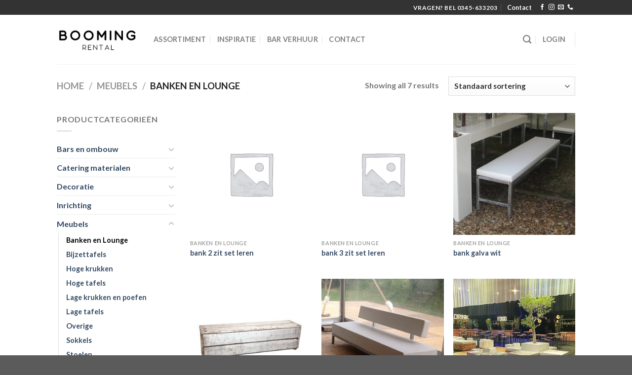

--- FILE ---
content_type: text/html; charset=UTF-8
request_url: https://boomingrental.nl/product-categorie/meubels/banken-en-lounge/
body_size: 16273
content:

<!DOCTYPE html>
<html lang="nl-NL" class="loading-site no-js">
<head>
	<meta charset="UTF-8" />
	<link rel="profile" href="http://gmpg.org/xfn/11" />
	<link rel="pingback" href="https://boomingrental.nl/xmlrpc.php" />

	<script>(function(html){html.className = html.className.replace(/\bno-js\b/,'js')})(document.documentElement);</script>
<meta name='robots' content='index, follow, max-image-preview:large, max-snippet:-1, max-video-preview:-1' />
<meta name="viewport" content="width=device-width, initial-scale=1, maximum-scale=1" />
	<!-- This site is optimized with the Yoast SEO plugin v26.1.1 - https://yoast.com/wordpress/plugins/seo/ -->
	<title>Banken en Lounge Archieven - BOOMING rental: Wij maken je event. BOOMING.</title>
	<link rel="canonical" href="https://boomingrental.nl/product-categorie/meubels/banken-en-lounge/" />
	<meta property="og:locale" content="nl_NL" />
	<meta property="og:type" content="article" />
	<meta property="og:title" content="Banken en Lounge Archieven - BOOMING rental: Wij maken je event. BOOMING." />
	<meta property="og:url" content="https://boomingrental.nl/product-categorie/meubels/banken-en-lounge/" />
	<meta property="og:site_name" content="BOOMING rental: Wij maken je event. BOOMING." />
	<meta name="twitter:card" content="summary_large_image" />
	<script type="application/ld+json" class="yoast-schema-graph">{"@context":"https://schema.org","@graph":[{"@type":"CollectionPage","@id":"https://boomingrental.nl/product-categorie/meubels/banken-en-lounge/","url":"https://boomingrental.nl/product-categorie/meubels/banken-en-lounge/","name":"Banken en Lounge Archieven - BOOMING rental: Wij maken je event. BOOMING.","isPartOf":{"@id":"https://boomingrental.nl/#website"},"breadcrumb":{"@id":"https://boomingrental.nl/product-categorie/meubels/banken-en-lounge/#breadcrumb"},"inLanguage":"nl-NL"},{"@type":"BreadcrumbList","@id":"https://boomingrental.nl/product-categorie/meubels/banken-en-lounge/#breadcrumb","itemListElement":[{"@type":"ListItem","position":1,"name":"Home","item":"https://boomingrental.nl/"},{"@type":"ListItem","position":2,"name":"Meubels","item":"https://boomingrental.nl/product-categorie/meubels/"},{"@type":"ListItem","position":3,"name":"Banken en Lounge"}]},{"@type":"WebSite","@id":"https://boomingrental.nl/#website","url":"https://boomingrental.nl/","name":"BOOMING rental: Wij maken je event. BOOMING.","description":"Meubelverhuur, barverhuur en concepten","potentialAction":[{"@type":"SearchAction","target":{"@type":"EntryPoint","urlTemplate":"https://boomingrental.nl/?s={search_term_string}"},"query-input":{"@type":"PropertyValueSpecification","valueRequired":true,"valueName":"search_term_string"}}],"inLanguage":"nl-NL"}]}</script>
	<!-- / Yoast SEO plugin. -->


<link rel='dns-prefetch' href='//cdn.jsdelivr.net' />
<link rel='prefetch' href='https://boomingrental.nl/wp-content/themes/flatsome/assets/js/chunk.countup.js?ver=3.16.2' />
<link rel='prefetch' href='https://boomingrental.nl/wp-content/themes/flatsome/assets/js/chunk.sticky-sidebar.js?ver=3.16.2' />
<link rel='prefetch' href='https://boomingrental.nl/wp-content/themes/flatsome/assets/js/chunk.tooltips.js?ver=3.16.2' />
<link rel='prefetch' href='https://boomingrental.nl/wp-content/themes/flatsome/assets/js/chunk.vendors-popups.js?ver=3.16.2' />
<link rel='prefetch' href='https://boomingrental.nl/wp-content/themes/flatsome/assets/js/chunk.vendors-slider.js?ver=3.16.2' />
<link rel="alternate" type="application/rss+xml" title="BOOMING rental: Wij maken je event.  BOOMING. &raquo; feed" href="https://boomingrental.nl/feed/" />
<link rel="alternate" type="application/rss+xml" title="BOOMING rental: Wij maken je event.  BOOMING. &raquo; reacties feed" href="https://boomingrental.nl/comments/feed/" />
<link rel="alternate" type="application/rss+xml" title="BOOMING rental: Wij maken je event.  BOOMING. &raquo; Banken en Lounge Categorie feed" href="https://boomingrental.nl/product-categorie/meubels/banken-en-lounge/feed/" />
<style id='wp-img-auto-sizes-contain-inline-css' type='text/css'>
img:is([sizes=auto i],[sizes^="auto," i]){contain-intrinsic-size:3000px 1500px}
/*# sourceURL=wp-img-auto-sizes-contain-inline-css */
</style>
<style id='wp-emoji-styles-inline-css' type='text/css'>

	img.wp-smiley, img.emoji {
		display: inline !important;
		border: none !important;
		box-shadow: none !important;
		height: 1em !important;
		width: 1em !important;
		margin: 0 0.07em !important;
		vertical-align: -0.1em !important;
		background: none !important;
		padding: 0 !important;
	}
/*# sourceURL=wp-emoji-styles-inline-css */
</style>
<style id='wp-block-library-inline-css' type='text/css'>
:root{--wp-block-synced-color:#7a00df;--wp-block-synced-color--rgb:122,0,223;--wp-bound-block-color:var(--wp-block-synced-color);--wp-editor-canvas-background:#ddd;--wp-admin-theme-color:#007cba;--wp-admin-theme-color--rgb:0,124,186;--wp-admin-theme-color-darker-10:#006ba1;--wp-admin-theme-color-darker-10--rgb:0,107,160.5;--wp-admin-theme-color-darker-20:#005a87;--wp-admin-theme-color-darker-20--rgb:0,90,135;--wp-admin-border-width-focus:2px}@media (min-resolution:192dpi){:root{--wp-admin-border-width-focus:1.5px}}.wp-element-button{cursor:pointer}:root .has-very-light-gray-background-color{background-color:#eee}:root .has-very-dark-gray-background-color{background-color:#313131}:root .has-very-light-gray-color{color:#eee}:root .has-very-dark-gray-color{color:#313131}:root .has-vivid-green-cyan-to-vivid-cyan-blue-gradient-background{background:linear-gradient(135deg,#00d084,#0693e3)}:root .has-purple-crush-gradient-background{background:linear-gradient(135deg,#34e2e4,#4721fb 50%,#ab1dfe)}:root .has-hazy-dawn-gradient-background{background:linear-gradient(135deg,#faaca8,#dad0ec)}:root .has-subdued-olive-gradient-background{background:linear-gradient(135deg,#fafae1,#67a671)}:root .has-atomic-cream-gradient-background{background:linear-gradient(135deg,#fdd79a,#004a59)}:root .has-nightshade-gradient-background{background:linear-gradient(135deg,#330968,#31cdcf)}:root .has-midnight-gradient-background{background:linear-gradient(135deg,#020381,#2874fc)}:root{--wp--preset--font-size--normal:16px;--wp--preset--font-size--huge:42px}.has-regular-font-size{font-size:1em}.has-larger-font-size{font-size:2.625em}.has-normal-font-size{font-size:var(--wp--preset--font-size--normal)}.has-huge-font-size{font-size:var(--wp--preset--font-size--huge)}.has-text-align-center{text-align:center}.has-text-align-left{text-align:left}.has-text-align-right{text-align:right}.has-fit-text{white-space:nowrap!important}#end-resizable-editor-section{display:none}.aligncenter{clear:both}.items-justified-left{justify-content:flex-start}.items-justified-center{justify-content:center}.items-justified-right{justify-content:flex-end}.items-justified-space-between{justify-content:space-between}.screen-reader-text{border:0;clip-path:inset(50%);height:1px;margin:-1px;overflow:hidden;padding:0;position:absolute;width:1px;word-wrap:normal!important}.screen-reader-text:focus{background-color:#ddd;clip-path:none;color:#444;display:block;font-size:1em;height:auto;left:5px;line-height:normal;padding:15px 23px 14px;text-decoration:none;top:5px;width:auto;z-index:100000}html :where(.has-border-color){border-style:solid}html :where([style*=border-top-color]){border-top-style:solid}html :where([style*=border-right-color]){border-right-style:solid}html :where([style*=border-bottom-color]){border-bottom-style:solid}html :where([style*=border-left-color]){border-left-style:solid}html :where([style*=border-width]){border-style:solid}html :where([style*=border-top-width]){border-top-style:solid}html :where([style*=border-right-width]){border-right-style:solid}html :where([style*=border-bottom-width]){border-bottom-style:solid}html :where([style*=border-left-width]){border-left-style:solid}html :where(img[class*=wp-image-]){height:auto;max-width:100%}:where(figure){margin:0 0 1em}html :where(.is-position-sticky){--wp-admin--admin-bar--position-offset:var(--wp-admin--admin-bar--height,0px)}@media screen and (max-width:600px){html :where(.is-position-sticky){--wp-admin--admin-bar--position-offset:0px}}

/*# sourceURL=wp-block-library-inline-css */
</style><link rel='stylesheet' id='wc-blocks-style-css' href='https://boomingrental.nl/wp-content/plugins/woocommerce/assets/client/blocks/wc-blocks.css?ver=wc-10.4.3' type='text/css' media='all' />
<style id='global-styles-inline-css' type='text/css'>
:root{--wp--preset--aspect-ratio--square: 1;--wp--preset--aspect-ratio--4-3: 4/3;--wp--preset--aspect-ratio--3-4: 3/4;--wp--preset--aspect-ratio--3-2: 3/2;--wp--preset--aspect-ratio--2-3: 2/3;--wp--preset--aspect-ratio--16-9: 16/9;--wp--preset--aspect-ratio--9-16: 9/16;--wp--preset--color--black: #000000;--wp--preset--color--cyan-bluish-gray: #abb8c3;--wp--preset--color--white: #ffffff;--wp--preset--color--pale-pink: #f78da7;--wp--preset--color--vivid-red: #cf2e2e;--wp--preset--color--luminous-vivid-orange: #ff6900;--wp--preset--color--luminous-vivid-amber: #fcb900;--wp--preset--color--light-green-cyan: #7bdcb5;--wp--preset--color--vivid-green-cyan: #00d084;--wp--preset--color--pale-cyan-blue: #8ed1fc;--wp--preset--color--vivid-cyan-blue: #0693e3;--wp--preset--color--vivid-purple: #9b51e0;--wp--preset--gradient--vivid-cyan-blue-to-vivid-purple: linear-gradient(135deg,rgb(6,147,227) 0%,rgb(155,81,224) 100%);--wp--preset--gradient--light-green-cyan-to-vivid-green-cyan: linear-gradient(135deg,rgb(122,220,180) 0%,rgb(0,208,130) 100%);--wp--preset--gradient--luminous-vivid-amber-to-luminous-vivid-orange: linear-gradient(135deg,rgb(252,185,0) 0%,rgb(255,105,0) 100%);--wp--preset--gradient--luminous-vivid-orange-to-vivid-red: linear-gradient(135deg,rgb(255,105,0) 0%,rgb(207,46,46) 100%);--wp--preset--gradient--very-light-gray-to-cyan-bluish-gray: linear-gradient(135deg,rgb(238,238,238) 0%,rgb(169,184,195) 100%);--wp--preset--gradient--cool-to-warm-spectrum: linear-gradient(135deg,rgb(74,234,220) 0%,rgb(151,120,209) 20%,rgb(207,42,186) 40%,rgb(238,44,130) 60%,rgb(251,105,98) 80%,rgb(254,248,76) 100%);--wp--preset--gradient--blush-light-purple: linear-gradient(135deg,rgb(255,206,236) 0%,rgb(152,150,240) 100%);--wp--preset--gradient--blush-bordeaux: linear-gradient(135deg,rgb(254,205,165) 0%,rgb(254,45,45) 50%,rgb(107,0,62) 100%);--wp--preset--gradient--luminous-dusk: linear-gradient(135deg,rgb(255,203,112) 0%,rgb(199,81,192) 50%,rgb(65,88,208) 100%);--wp--preset--gradient--pale-ocean: linear-gradient(135deg,rgb(255,245,203) 0%,rgb(182,227,212) 50%,rgb(51,167,181) 100%);--wp--preset--gradient--electric-grass: linear-gradient(135deg,rgb(202,248,128) 0%,rgb(113,206,126) 100%);--wp--preset--gradient--midnight: linear-gradient(135deg,rgb(2,3,129) 0%,rgb(40,116,252) 100%);--wp--preset--font-size--small: 13px;--wp--preset--font-size--medium: 20px;--wp--preset--font-size--large: 36px;--wp--preset--font-size--x-large: 42px;--wp--preset--spacing--20: 0.44rem;--wp--preset--spacing--30: 0.67rem;--wp--preset--spacing--40: 1rem;--wp--preset--spacing--50: 1.5rem;--wp--preset--spacing--60: 2.25rem;--wp--preset--spacing--70: 3.38rem;--wp--preset--spacing--80: 5.06rem;--wp--preset--shadow--natural: 6px 6px 9px rgba(0, 0, 0, 0.2);--wp--preset--shadow--deep: 12px 12px 50px rgba(0, 0, 0, 0.4);--wp--preset--shadow--sharp: 6px 6px 0px rgba(0, 0, 0, 0.2);--wp--preset--shadow--outlined: 6px 6px 0px -3px rgb(255, 255, 255), 6px 6px rgb(0, 0, 0);--wp--preset--shadow--crisp: 6px 6px 0px rgb(0, 0, 0);}:where(.is-layout-flex){gap: 0.5em;}:where(.is-layout-grid){gap: 0.5em;}body .is-layout-flex{display: flex;}.is-layout-flex{flex-wrap: wrap;align-items: center;}.is-layout-flex > :is(*, div){margin: 0;}body .is-layout-grid{display: grid;}.is-layout-grid > :is(*, div){margin: 0;}:where(.wp-block-columns.is-layout-flex){gap: 2em;}:where(.wp-block-columns.is-layout-grid){gap: 2em;}:where(.wp-block-post-template.is-layout-flex){gap: 1.25em;}:where(.wp-block-post-template.is-layout-grid){gap: 1.25em;}.has-black-color{color: var(--wp--preset--color--black) !important;}.has-cyan-bluish-gray-color{color: var(--wp--preset--color--cyan-bluish-gray) !important;}.has-white-color{color: var(--wp--preset--color--white) !important;}.has-pale-pink-color{color: var(--wp--preset--color--pale-pink) !important;}.has-vivid-red-color{color: var(--wp--preset--color--vivid-red) !important;}.has-luminous-vivid-orange-color{color: var(--wp--preset--color--luminous-vivid-orange) !important;}.has-luminous-vivid-amber-color{color: var(--wp--preset--color--luminous-vivid-amber) !important;}.has-light-green-cyan-color{color: var(--wp--preset--color--light-green-cyan) !important;}.has-vivid-green-cyan-color{color: var(--wp--preset--color--vivid-green-cyan) !important;}.has-pale-cyan-blue-color{color: var(--wp--preset--color--pale-cyan-blue) !important;}.has-vivid-cyan-blue-color{color: var(--wp--preset--color--vivid-cyan-blue) !important;}.has-vivid-purple-color{color: var(--wp--preset--color--vivid-purple) !important;}.has-black-background-color{background-color: var(--wp--preset--color--black) !important;}.has-cyan-bluish-gray-background-color{background-color: var(--wp--preset--color--cyan-bluish-gray) !important;}.has-white-background-color{background-color: var(--wp--preset--color--white) !important;}.has-pale-pink-background-color{background-color: var(--wp--preset--color--pale-pink) !important;}.has-vivid-red-background-color{background-color: var(--wp--preset--color--vivid-red) !important;}.has-luminous-vivid-orange-background-color{background-color: var(--wp--preset--color--luminous-vivid-orange) !important;}.has-luminous-vivid-amber-background-color{background-color: var(--wp--preset--color--luminous-vivid-amber) !important;}.has-light-green-cyan-background-color{background-color: var(--wp--preset--color--light-green-cyan) !important;}.has-vivid-green-cyan-background-color{background-color: var(--wp--preset--color--vivid-green-cyan) !important;}.has-pale-cyan-blue-background-color{background-color: var(--wp--preset--color--pale-cyan-blue) !important;}.has-vivid-cyan-blue-background-color{background-color: var(--wp--preset--color--vivid-cyan-blue) !important;}.has-vivid-purple-background-color{background-color: var(--wp--preset--color--vivid-purple) !important;}.has-black-border-color{border-color: var(--wp--preset--color--black) !important;}.has-cyan-bluish-gray-border-color{border-color: var(--wp--preset--color--cyan-bluish-gray) !important;}.has-white-border-color{border-color: var(--wp--preset--color--white) !important;}.has-pale-pink-border-color{border-color: var(--wp--preset--color--pale-pink) !important;}.has-vivid-red-border-color{border-color: var(--wp--preset--color--vivid-red) !important;}.has-luminous-vivid-orange-border-color{border-color: var(--wp--preset--color--luminous-vivid-orange) !important;}.has-luminous-vivid-amber-border-color{border-color: var(--wp--preset--color--luminous-vivid-amber) !important;}.has-light-green-cyan-border-color{border-color: var(--wp--preset--color--light-green-cyan) !important;}.has-vivid-green-cyan-border-color{border-color: var(--wp--preset--color--vivid-green-cyan) !important;}.has-pale-cyan-blue-border-color{border-color: var(--wp--preset--color--pale-cyan-blue) !important;}.has-vivid-cyan-blue-border-color{border-color: var(--wp--preset--color--vivid-cyan-blue) !important;}.has-vivid-purple-border-color{border-color: var(--wp--preset--color--vivid-purple) !important;}.has-vivid-cyan-blue-to-vivid-purple-gradient-background{background: var(--wp--preset--gradient--vivid-cyan-blue-to-vivid-purple) !important;}.has-light-green-cyan-to-vivid-green-cyan-gradient-background{background: var(--wp--preset--gradient--light-green-cyan-to-vivid-green-cyan) !important;}.has-luminous-vivid-amber-to-luminous-vivid-orange-gradient-background{background: var(--wp--preset--gradient--luminous-vivid-amber-to-luminous-vivid-orange) !important;}.has-luminous-vivid-orange-to-vivid-red-gradient-background{background: var(--wp--preset--gradient--luminous-vivid-orange-to-vivid-red) !important;}.has-very-light-gray-to-cyan-bluish-gray-gradient-background{background: var(--wp--preset--gradient--very-light-gray-to-cyan-bluish-gray) !important;}.has-cool-to-warm-spectrum-gradient-background{background: var(--wp--preset--gradient--cool-to-warm-spectrum) !important;}.has-blush-light-purple-gradient-background{background: var(--wp--preset--gradient--blush-light-purple) !important;}.has-blush-bordeaux-gradient-background{background: var(--wp--preset--gradient--blush-bordeaux) !important;}.has-luminous-dusk-gradient-background{background: var(--wp--preset--gradient--luminous-dusk) !important;}.has-pale-ocean-gradient-background{background: var(--wp--preset--gradient--pale-ocean) !important;}.has-electric-grass-gradient-background{background: var(--wp--preset--gradient--electric-grass) !important;}.has-midnight-gradient-background{background: var(--wp--preset--gradient--midnight) !important;}.has-small-font-size{font-size: var(--wp--preset--font-size--small) !important;}.has-medium-font-size{font-size: var(--wp--preset--font-size--medium) !important;}.has-large-font-size{font-size: var(--wp--preset--font-size--large) !important;}.has-x-large-font-size{font-size: var(--wp--preset--font-size--x-large) !important;}
/*# sourceURL=global-styles-inline-css */
</style>

<style id='classic-theme-styles-inline-css' type='text/css'>
/*! This file is auto-generated */
.wp-block-button__link{color:#fff;background-color:#32373c;border-radius:9999px;box-shadow:none;text-decoration:none;padding:calc(.667em + 2px) calc(1.333em + 2px);font-size:1.125em}.wp-block-file__button{background:#32373c;color:#fff;text-decoration:none}
/*# sourceURL=/wp-includes/css/classic-themes.min.css */
</style>
<link rel='stylesheet' id='contact-form-7-css' href='https://boomingrental.nl/wp-content/plugins/contact-form-7/includes/css/styles.css?ver=6.1.4' type='text/css' media='all' />
<style id='woocommerce-inline-inline-css' type='text/css'>
.woocommerce form .form-row .required { visibility: visible; }
/*# sourceURL=woocommerce-inline-inline-css */
</style>
<link rel='stylesheet' id='availability-style-css' href='https://boomingrental.nl/wp-content/plugins/rentman-plugin-master/css/availability.css?ver=5.3.33' type='text/css' media='all' />
<link rel='stylesheet' id='rentman-style-css' href='https://boomingrental.nl/wp-content/plugins/rentman-plugin-master/css/style.css?ver=5.3.33' type='text/css' media='all' />
<link rel='stylesheet' id='rental-style-css' href='https://boomingrental.nl/wp-content/plugins/rentman-plugin-master/css/rental-period.css?ver=5.3.33' type='text/css' media='all' />
<link rel='stylesheet' id='flatsome-main-css' href='https://boomingrental.nl/wp-content/themes/flatsome/assets/css/flatsome.css?ver=3.16.2' type='text/css' media='all' />
<style id='flatsome-main-inline-css' type='text/css'>
@font-face {
				font-family: "fl-icons";
				font-display: block;
				src: url(https://boomingrental.nl/wp-content/themes/flatsome/assets/css/icons/fl-icons.eot?v=3.16.2);
				src:
					url(https://boomingrental.nl/wp-content/themes/flatsome/assets/css/icons/fl-icons.eot#iefix?v=3.16.2) format("embedded-opentype"),
					url(https://boomingrental.nl/wp-content/themes/flatsome/assets/css/icons/fl-icons.woff2?v=3.16.2) format("woff2"),
					url(https://boomingrental.nl/wp-content/themes/flatsome/assets/css/icons/fl-icons.ttf?v=3.16.2) format("truetype"),
					url(https://boomingrental.nl/wp-content/themes/flatsome/assets/css/icons/fl-icons.woff?v=3.16.2) format("woff"),
					url(https://boomingrental.nl/wp-content/themes/flatsome/assets/css/icons/fl-icons.svg?v=3.16.2#fl-icons) format("svg");
			}
/*# sourceURL=flatsome-main-inline-css */
</style>
<link rel='stylesheet' id='flatsome-shop-css' href='https://boomingrental.nl/wp-content/themes/flatsome/assets/css/flatsome-shop.css?ver=3.16.2' type='text/css' media='all' />
<link rel='stylesheet' id='flatsome-style-css' href='https://boomingrental.nl/wp-content/themes/flatsome-child/style.css?ver=3.0' type='text/css' media='all' />
<script type="text/javascript" src="https://boomingrental.nl/wp-includes/js/jquery/jquery.min.js?ver=3.7.1" id="jquery-core-js"></script>
<script type="text/javascript" src="https://boomingrental.nl/wp-includes/js/jquery/jquery-migrate.min.js?ver=3.4.1" id="jquery-migrate-js"></script>
<script type="text/javascript" src="https://boomingrental.nl/wp-content/plugins/woocommerce/assets/js/jquery-blockui/jquery.blockUI.min.js?ver=2.7.0-wc.10.4.3" id="wc-jquery-blockui-js" defer="defer" data-wp-strategy="defer"></script>
<script type="text/javascript" id="wc-add-to-cart-js-extra">
/* <![CDATA[ */
var wc_add_to_cart_params = {"ajax_url":"/wp-admin/admin-ajax.php","wc_ajax_url":"/?wc-ajax=%%endpoint%%","i18n_view_cart":"Bekijk winkelwagen","cart_url":"https://boomingrental.nl/winkelwagen/","is_cart":"","cart_redirect_after_add":"no"};
//# sourceURL=wc-add-to-cart-js-extra
/* ]]> */
</script>
<script type="text/javascript" src="https://boomingrental.nl/wp-content/plugins/woocommerce/assets/js/frontend/add-to-cart.min.js?ver=10.4.3" id="wc-add-to-cart-js" defer="defer" data-wp-strategy="defer"></script>
<script type="text/javascript" src="https://boomingrental.nl/wp-content/plugins/woocommerce/assets/js/js-cookie/js.cookie.min.js?ver=2.1.4-wc.10.4.3" id="wc-js-cookie-js" defer="defer" data-wp-strategy="defer"></script>
<script type="text/javascript" id="woocommerce-js-extra">
/* <![CDATA[ */
var woocommerce_params = {"ajax_url":"/wp-admin/admin-ajax.php","wc_ajax_url":"/?wc-ajax=%%endpoint%%","i18n_password_show":"Wachtwoord weergeven","i18n_password_hide":"Wachtwoord verbergen"};
//# sourceURL=woocommerce-js-extra
/* ]]> */
</script>
<script type="text/javascript" src="https://boomingrental.nl/wp-content/plugins/woocommerce/assets/js/frontend/woocommerce.min.js?ver=10.4.3" id="woocommerce-js" defer="defer" data-wp-strategy="defer"></script>
<script type="text/javascript" id="availability-js-extra">
/* <![CDATA[ */
var availability = {"strings":{"error":"Kan beschikbaarheid niet controleren"}};
//# sourceURL=availability-js-extra
/* ]]> */
</script>
<script type="text/javascript" src="https://boomingrental.nl/wp-content/plugins/rentman-plugin-master/js/availability.js?ver=5.3.33" id="availability-js"></script>
<script type="text/javascript" id="rental-period-js-extra">
/* <![CDATA[ */
var rental_period = {"ajaxurl":"https://boomingrental.nl/wp-admin/admin-ajax.php","nonce":"87856b7976","interval":"0","strings":{"error":"Could not update the rental period"}};
//# sourceURL=rental-period-js-extra
/* ]]> */
</script>
<script type="text/javascript" src="https://boomingrental.nl/wp-content/plugins/rentman-plugin-master/js/rental-period.js?ver=5.3.33" id="rental-period-js"></script>
<link rel="https://api.w.org/" href="https://boomingrental.nl/wp-json/" /><link rel="alternate" title="JSON" type="application/json" href="https://boomingrental.nl/wp-json/wp/v2/product_cat/1771" /><link rel="EditURI" type="application/rsd+xml" title="RSD" href="https://boomingrental.nl/xmlrpc.php?rsd" />
<meta name="generator" content="WordPress 6.9" />
<meta name="generator" content="WooCommerce 10.4.3" />
<style>.bg{opacity: 0; transition: opacity 1s; -webkit-transition: opacity 1s;} .bg-loaded{opacity: 1;}</style>
<!-- Google tag (gtag.js) -->
<script async src="https://www.googletagmanager.com/gtag/js?id=G-ZFJ7CVWY0J"></script>
<script>
  window.dataLayer = window.dataLayer || [];
  function gtag(){dataLayer.push(arguments);}
  gtag('js', new Date());

  gtag('config', 'G-ZFJ7CVWY0J');
</script>	<noscript><style>.woocommerce-product-gallery{ opacity: 1 !important; }</style></noscript>
	<link rel="icon" href="https://boomingrental.nl/wp-content/uploads/2021/05/cropped-cropped-favicon-32x32.png" sizes="32x32" />
<link rel="icon" href="https://boomingrental.nl/wp-content/uploads/2021/05/cropped-cropped-favicon-192x192.png" sizes="192x192" />
<link rel="apple-touch-icon" href="https://boomingrental.nl/wp-content/uploads/2021/05/cropped-cropped-favicon-180x180.png" />
<meta name="msapplication-TileImage" content="https://boomingrental.nl/wp-content/uploads/2021/05/cropped-cropped-favicon-270x270.png" />
<style id="custom-css" type="text/css">:root {--primary-color: #afafaf;}.header-main{height: 100px}#logo img{max-height: 100px}#logo{width:166px;}.header-bottom{min-height: 10px}.header-top{min-height: 30px}.transparent .header-main{height: 265px}.transparent #logo img{max-height: 265px}.has-transparent + .page-title:first-of-type,.has-transparent + #main > .page-title,.has-transparent + #main > div > .page-title,.has-transparent + #main .page-header-wrapper:first-of-type .page-title{padding-top: 295px;}.header.show-on-scroll,.stuck .header-main{height:70px!important}.stuck #logo img{max-height: 70px!important}.search-form{ width: 100%;}.header-bg-color {background-color: rgba(255,255,255,0.9)}.header-bottom {background-color: #f1f1f1}.top-bar-nav > li > a{line-height: 16px }.header-main .nav > li > a{line-height: 16px }.stuck .header-main .nav > li > a{line-height: 50px }.header-bottom-nav > li > a{line-height: 16px }@media (max-width: 549px) {.header-main{height: 70px}#logo img{max-height: 70px}}.header-top{background-color:#333333!important;}/* Color */.accordion-title.active, .has-icon-bg .icon .icon-inner,.logo a, .primary.is-underline, .primary.is-link, .badge-outline .badge-inner, .nav-outline > li.active> a,.nav-outline >li.active > a, .cart-icon strong,[data-color='primary'], .is-outline.primary{color: #afafaf;}/* Color !important */[data-text-color="primary"]{color: #afafaf!important;}/* Background Color */[data-text-bg="primary"]{background-color: #afafaf;}/* Background */.scroll-to-bullets a,.featured-title, .label-new.menu-item > a:after, .nav-pagination > li > .current,.nav-pagination > li > span:hover,.nav-pagination > li > a:hover,.has-hover:hover .badge-outline .badge-inner,button[type="submit"], .button.wc-forward:not(.checkout):not(.checkout-button), .button.submit-button, .button.primary:not(.is-outline),.featured-table .title,.is-outline:hover, .has-icon:hover .icon-label,.nav-dropdown-bold .nav-column li > a:hover, .nav-dropdown.nav-dropdown-bold > li > a:hover, .nav-dropdown-bold.dark .nav-column li > a:hover, .nav-dropdown.nav-dropdown-bold.dark > li > a:hover, .header-vertical-menu__opener ,.is-outline:hover, .tagcloud a:hover,.grid-tools a, input[type='submit']:not(.is-form), .box-badge:hover .box-text, input.button.alt,.nav-box > li > a:hover,.nav-box > li.active > a,.nav-pills > li.active > a ,.current-dropdown .cart-icon strong, .cart-icon:hover strong, .nav-line-bottom > li > a:before, .nav-line-grow > li > a:before, .nav-line > li > a:before,.banner, .header-top, .slider-nav-circle .flickity-prev-next-button:hover svg, .slider-nav-circle .flickity-prev-next-button:hover .arrow, .primary.is-outline:hover, .button.primary:not(.is-outline), input[type='submit'].primary, input[type='submit'].primary, input[type='reset'].button, input[type='button'].primary, .badge-inner{background-color: #afafaf;}/* Border */.nav-vertical.nav-tabs > li.active > a,.scroll-to-bullets a.active,.nav-pagination > li > .current,.nav-pagination > li > span:hover,.nav-pagination > li > a:hover,.has-hover:hover .badge-outline .badge-inner,.accordion-title.active,.featured-table,.is-outline:hover, .tagcloud a:hover,blockquote, .has-border, .cart-icon strong:after,.cart-icon strong,.blockUI:before, .processing:before,.loading-spin, .slider-nav-circle .flickity-prev-next-button:hover svg, .slider-nav-circle .flickity-prev-next-button:hover .arrow, .primary.is-outline:hover{border-color: #afafaf}.nav-tabs > li.active > a{border-top-color: #afafaf}.widget_shopping_cart_content .blockUI.blockOverlay:before { border-left-color: #afafaf }.woocommerce-checkout-review-order .blockUI.blockOverlay:before { border-left-color: #afafaf }/* Fill */.slider .flickity-prev-next-button:hover svg,.slider .flickity-prev-next-button:hover .arrow{fill: #afafaf;}/* Focus */.primary:focus-visible, .submit-button:focus-visible, button[type="submit"]:focus-visible { outline-color: #afafaf!important; }body{font-family: Lato, sans-serif;}body {font-weight: 400;font-style: normal;}.nav > li > a {font-family: Lato, sans-serif;}.mobile-sidebar-levels-2 .nav > li > ul > li > a {font-family: Lato, sans-serif;}.nav > li > a,.mobile-sidebar-levels-2 .nav > li > ul > li > a {font-weight: 700;font-style: normal;}h1,h2,h3,h4,h5,h6,.heading-font, .off-canvas-center .nav-sidebar.nav-vertical > li > a{font-family: Lato, sans-serif;}h1,h2,h3,h4,h5,h6,.heading-font,.banner h1,.banner h2 {font-weight: 700;font-style: normal;}.alt-font{font-family: "Dancing Script", sans-serif;}.alt-font {font-weight: 400!important;font-style: normal!important;}.header:not(.transparent) .top-bar-nav > li > a {color: #ffffff;}@media screen and (min-width: 550px){.products .box-vertical .box-image{min-width: 300px!important;width: 300px!important;}}.nav-vertical-fly-out > li + li {border-top-width: 1px; border-top-style: solid;}.label-new.menu-item > a:after{content:"Nieuw";}.label-hot.menu-item > a:after{content:"Hot";}.label-sale.menu-item > a:after{content:"Aanbieding";}.label-popular.menu-item > a:after{content:"Populair";}</style>		<style type="text/css" id="wp-custom-css">
			.grecaptcha-badge {

display: none;

}		</style>
		<style id="kirki-inline-styles">/* latin-ext */
@font-face {
  font-family: 'Lato';
  font-style: normal;
  font-weight: 400;
  font-display: swap;
  src: url(https://boomingrental.nl/wp-content/fonts/lato/font) format('woff');
  unicode-range: U+0100-02BA, U+02BD-02C5, U+02C7-02CC, U+02CE-02D7, U+02DD-02FF, U+0304, U+0308, U+0329, U+1D00-1DBF, U+1E00-1E9F, U+1EF2-1EFF, U+2020, U+20A0-20AB, U+20AD-20C0, U+2113, U+2C60-2C7F, U+A720-A7FF;
}
/* latin */
@font-face {
  font-family: 'Lato';
  font-style: normal;
  font-weight: 400;
  font-display: swap;
  src: url(https://boomingrental.nl/wp-content/fonts/lato/font) format('woff');
  unicode-range: U+0000-00FF, U+0131, U+0152-0153, U+02BB-02BC, U+02C6, U+02DA, U+02DC, U+0304, U+0308, U+0329, U+2000-206F, U+20AC, U+2122, U+2191, U+2193, U+2212, U+2215, U+FEFF, U+FFFD;
}
/* latin-ext */
@font-face {
  font-family: 'Lato';
  font-style: normal;
  font-weight: 700;
  font-display: swap;
  src: url(https://boomingrental.nl/wp-content/fonts/lato/font) format('woff');
  unicode-range: U+0100-02BA, U+02BD-02C5, U+02C7-02CC, U+02CE-02D7, U+02DD-02FF, U+0304, U+0308, U+0329, U+1D00-1DBF, U+1E00-1E9F, U+1EF2-1EFF, U+2020, U+20A0-20AB, U+20AD-20C0, U+2113, U+2C60-2C7F, U+A720-A7FF;
}
/* latin */
@font-face {
  font-family: 'Lato';
  font-style: normal;
  font-weight: 700;
  font-display: swap;
  src: url(https://boomingrental.nl/wp-content/fonts/lato/font) format('woff');
  unicode-range: U+0000-00FF, U+0131, U+0152-0153, U+02BB-02BC, U+02C6, U+02DA, U+02DC, U+0304, U+0308, U+0329, U+2000-206F, U+20AC, U+2122, U+2191, U+2193, U+2212, U+2215, U+FEFF, U+FFFD;
}/* vietnamese */
@font-face {
  font-family: 'Dancing Script';
  font-style: normal;
  font-weight: 400;
  font-display: swap;
  src: url(https://boomingrental.nl/wp-content/fonts/dancing-script/font) format('woff');
  unicode-range: U+0102-0103, U+0110-0111, U+0128-0129, U+0168-0169, U+01A0-01A1, U+01AF-01B0, U+0300-0301, U+0303-0304, U+0308-0309, U+0323, U+0329, U+1EA0-1EF9, U+20AB;
}
/* latin-ext */
@font-face {
  font-family: 'Dancing Script';
  font-style: normal;
  font-weight: 400;
  font-display: swap;
  src: url(https://boomingrental.nl/wp-content/fonts/dancing-script/font) format('woff');
  unicode-range: U+0100-02BA, U+02BD-02C5, U+02C7-02CC, U+02CE-02D7, U+02DD-02FF, U+0304, U+0308, U+0329, U+1D00-1DBF, U+1E00-1E9F, U+1EF2-1EFF, U+2020, U+20A0-20AB, U+20AD-20C0, U+2113, U+2C60-2C7F, U+A720-A7FF;
}
/* latin */
@font-face {
  font-family: 'Dancing Script';
  font-style: normal;
  font-weight: 400;
  font-display: swap;
  src: url(https://boomingrental.nl/wp-content/fonts/dancing-script/font) format('woff');
  unicode-range: U+0000-00FF, U+0131, U+0152-0153, U+02BB-02BC, U+02C6, U+02DA, U+02DC, U+0304, U+0308, U+0329, U+2000-206F, U+20AC, U+2122, U+2191, U+2193, U+2212, U+2215, U+FEFF, U+FFFD;
}</style>				<style type="text/css" id="c4wp-checkout-css">
					.woocommerce-checkout .c4wp_captcha_field {
						margin-bottom: 10px;
						margin-top: 15px;
						position: relative;
						display: inline-block;
					}
				</style>
							<style type="text/css" id="c4wp-v3-lp-form-css">
				.login #login, .login #lostpasswordform {
					min-width: 350px !important;
				}
				.wpforms-field-c4wp iframe {
					width: 100% !important;
				}
			</style>
			</head>

<body class="archive tax-product_cat term-banken-en-lounge term-1771 wp-theme-flatsome wp-child-theme-flatsome-child theme-flatsome woocommerce woocommerce-page woocommerce-no-js lightbox nav-dropdown-has-arrow nav-dropdown-has-shadow nav-dropdown-has-border catalog-mode no-prices">


<a class="skip-link screen-reader-text" href="#main">Skip to content</a>

<div id="wrapper">

	
	<header id="header" class="header has-sticky sticky-jump">
		<div class="header-wrapper">
			<div id="top-bar" class="header-top hide-for-sticky nav-dark">
    <div class="flex-row container">
      <div class="flex-col hide-for-medium flex-left">
          <ul class="nav nav-left medium-nav-center nav-small  nav-divided">
                        </ul>
      </div>

      <div class="flex-col hide-for-medium flex-center">
          <ul class="nav nav-center nav-small  nav-divided">
                        </ul>
      </div>

      <div class="flex-col hide-for-medium flex-right">
         <ul class="nav top-bar-nav nav-right nav-small  nav-divided">
              <li class="html custom html_topbar_left"><strong class="uppercase">Vragen? 
 Bel 0345-633203</strong></li><li id="menu-item-971" class="menu-item menu-item-type-post_type menu-item-object-page menu-item-971 menu-item-design-default"><a href="https://boomingrental.nl/contact/" class="nav-top-link">Contact</a></li>
<li class="html header-social-icons ml-0">
	<div class="social-icons follow-icons" ><a href="https://www.facebook.com/BoomingRentalnl" target="_blank" data-label="Facebook" rel="noopener noreferrer nofollow" class="icon plain facebook tooltip" title="Like ons op Facebook" aria-label="Like ons op Facebook"><i class="icon-facebook" ></i></a><a href="https://www.instagram.com/boomingeventstyling/" target="_blank" rel="noopener noreferrer nofollow" data-label="Instagram" class="icon plain  instagram tooltip" title="Volg ons op Instagram" aria-label="Volg ons op Instagram"><i class="icon-instagram" ></i></a><a href="mailto:info@boomingrental.nl" data-label="E-mail" rel="nofollow" class="icon plain  email tooltip" title="Stuur ons een e-mail" aria-label="Stuur ons een e-mail"><i class="icon-envelop" ></i></a><a href="tel:0345-633203" target="_blank" data-label="Phone" rel="noopener noreferrer nofollow" class="icon plain  phone tooltip" title="Call us" aria-label="Call us"><i class="icon-phone" ></i></a></div></li>
          </ul>
      </div>

            <div class="flex-col show-for-medium flex-grow">
          <ul class="nav nav-center nav-small mobile-nav  nav-divided">
              <li class="html custom html_topbar_left"><strong class="uppercase">Vragen? 
 Bel 0345-633203</strong></li>          </ul>
      </div>
      
    </div>
</div>
<div id="masthead" class="header-main ">
      <div class="header-inner flex-row container logo-left medium-logo-center" role="navigation">

          <!-- Logo -->
          <div id="logo" class="flex-col logo">
            
<!-- Header logo -->
<a href="https://boomingrental.nl/" title="BOOMING rental: Wij maken je event.  BOOMING. - Meubelverhuur, barverhuur en concepten" rel="home">
		<img width="208" height="61" src="https://boomingrental.nl/wp-content/uploads/2022/02/logo-Booming-rental.png" class="header_logo header-logo" alt="BOOMING rental: Wij maken je event.  BOOMING."/><img  width="208" height="61" src="https://boomingrental.nl/wp-content/uploads/2022/02/logo-Booming-rental.png" class="header-logo-dark" alt="BOOMING rental: Wij maken je event.  BOOMING."/></a>
          </div>

          <!-- Mobile Left Elements -->
          <div class="flex-col show-for-medium flex-left">
            <ul class="mobile-nav nav nav-left ">
              <li class="nav-icon has-icon">
  		<a href="#" data-open="#main-menu" data-pos="left" data-bg="main-menu-overlay" data-color="" class="is-small" aria-label="Menu" aria-controls="main-menu" aria-expanded="false">

		  <i class="icon-menu" ></i>
		  		</a>
	</li>
            </ul>
          </div>

          <!-- Left Elements -->
          <div class="flex-col hide-for-medium flex-left
            flex-grow">
            <ul class="header-nav header-nav-main nav nav-left  nav-divided nav-size-medium nav-uppercase" >
              <li id="menu-item-835" class="menu-item menu-item-type-post_type menu-item-object-page menu-item-835 menu-item-design-default"><a href="https://boomingrental.nl/verhuur-assortiment/" class="nav-top-link">Assortiment</a></li>
<li id="menu-item-953" class="menu-item menu-item-type-post_type menu-item-object-page menu-item-953 menu-item-design-default"><a href="https://boomingrental.nl/inspiratie/" class="nav-top-link">Inspiratie</a></li>
<li id="menu-item-828" class="menu-item menu-item-type-post_type menu-item-object-page menu-item-828 menu-item-design-default"><a href="https://boomingrental.nl/bar-verhuur/" class="nav-top-link">Bar verhuur</a></li>
<li id="menu-item-272" class="menu-item menu-item-type-post_type menu-item-object-page menu-item-272 menu-item-design-default"><a href="https://boomingrental.nl/contact/" class="nav-top-link">Contact</a></li>
            </ul>
          </div>

          <!-- Right Elements -->
          <div class="flex-col hide-for-medium flex-right">
            <ul class="header-nav header-nav-main nav nav-right  nav-divided nav-size-medium nav-uppercase">
              <li class="header-search header-search-dropdown has-icon has-dropdown menu-item-has-children">
		<a href="#" aria-label="Zoeken" class="is-small"><i class="icon-search" ></i></a>
		<ul class="nav-dropdown nav-dropdown-default">
	 	<li class="header-search-form search-form html relative has-icon">
	<div class="header-search-form-wrapper">
		<div class="searchform-wrapper ux-search-box relative is-normal"><form role="search" method="get" class="searchform" action="https://boomingrental.nl/">
	<div class="flex-row relative">
						<div class="flex-col flex-grow">
			<label class="screen-reader-text" for="woocommerce-product-search-field-0">Zoeken naar:</label>
			<input type="search" id="woocommerce-product-search-field-0" class="search-field mb-0" placeholder="Zoeken&hellip;" value="" name="s" />
			<input type="hidden" name="post_type" value="product" />
					</div>
		<div class="flex-col">
			<button type="submit" value="Zoeken" class="ux-search-submit submit-button secondary button  icon mb-0" aria-label="Submit">
				<i class="icon-search" ></i>			</button>
		</div>
	</div>
	<div class="live-search-results text-left z-top"></div>
</form>
</div>	</div>
</li>
	</ul>
</li>
<li class="account-item has-icon
    "
>

<a href="https://boomingrental.nl/mijn-account/"
    class="nav-top-link nav-top-not-logged-in "
    data-open="#login-form-popup"  >
    <span>
    Login      </span>
  
</a>



</li>
<li class="header-divider"></li>            </ul>
          </div>

          <!-- Mobile Right Elements -->
          <div class="flex-col show-for-medium flex-right">
            <ul class="mobile-nav nav nav-right ">
                          </ul>
          </div>

      </div>

            <div class="container"><div class="top-divider full-width"></div></div>
      </div>

<div class="header-bg-container fill"><div class="header-bg-image fill"></div><div class="header-bg-color fill"></div></div>		</div>
	</header>

	<div class="shop-page-title category-page-title page-title ">
	<div class="page-title-inner flex-row  medium-flex-wrap container">
	  <div class="flex-col flex-grow medium-text-center">
	  	<div class="is-large">
	<nav class="woocommerce-breadcrumb breadcrumbs uppercase"><a href="https://boomingrental.nl">Home</a> <span class="divider">&#47;</span> <a href="https://boomingrental.nl/product-categorie/meubels/">Meubels</a> <span class="divider">&#47;</span> Banken en Lounge</nav></div>
<div class="category-filtering category-filter-row show-for-medium">
	<a href="#" data-open="#shop-sidebar" data-visible-after="true" data-pos="left" class="filter-button uppercase plain">
		<i class="icon-equalizer"></i>
		<strong>Filter</strong>
	</a>
	<div class="inline-block">
			</div>
</div>
	  </div>
	  <div class="flex-col medium-text-center">
	  	<p class="woocommerce-result-count hide-for-medium">
	Showing all 7 results</p>
<form class="woocommerce-ordering" method="get">
		<select
		name="orderby"
		class="orderby"
					aria-label="Winkelbestelling"
			>
					<option value="menu_order"  selected='selected'>Standaard sortering</option>
					<option value="popularity" >Sorteer op populariteit</option>
					<option value="date" >Sorteren op nieuwste</option>
					<option value="price" >Sorteer op prijs: laag naar hoog</option>
					<option value="price-desc" >Sorteer op prijs: hoog naar laag</option>
			</select>
	<input type="hidden" name="paged" value="1" />
	</form>
	  </div>
	</div>
</div>

	<main id="main" class="">
<div class="row category-page-row">

		<div class="col large-3 hide-for-medium ">
						<div id="shop-sidebar" class="sidebar-inner col-inner">
				<aside id="woocommerce_product_categories-2" class="widget woocommerce widget_product_categories"><span class="widget-title shop-sidebar">Productcategorieën</span><div class="is-divider small"></div><ul class="product-categories"><li class="cat-item cat-item-1772 cat-parent"><a href="https://boomingrental.nl/product-categorie/bars-en-buffetten/">Bars en ombouw</a><ul class='children'>
<li class="cat-item cat-item-1785"><a href="https://boomingrental.nl/product-categorie/bars-en-buffetten/bar-modern-pure-black/">Bar Modern Black</a></li>
<li class="cat-item cat-item-1784"><a href="https://boomingrental.nl/product-categorie/bars-en-buffetten/bar-modern-pure-white/">Bar Modern White</a></li>
<li class="cat-item cat-item-1786"><a href="https://boomingrental.nl/product-categorie/bars-en-buffetten/bar-nature-steel/">Bar Nature Steel</a></li>
<li class="cat-item cat-item-1773"><a href="https://boomingrental.nl/product-categorie/bars-en-buffetten/buffetten/">Buffetten</a></li>
</ul>
</li>
<li class="cat-item cat-item-1710 cat-parent"><a href="https://boomingrental.nl/product-categorie/catering-materialen/">Catering materialen</a><ul class='children'>
<li class="cat-item cat-item-1739"><a href="https://boomingrental.nl/product-categorie/catering-materialen/apparatuur/">Apparatuur</a></li>
<li class="cat-item cat-item-1718"><a href="https://boomingrental.nl/product-categorie/catering-materialen/koelapparatuur/">Koelapparatuur</a></li>
<li class="cat-item cat-item-1717"><a href="https://boomingrental.nl/product-categorie/catering-materialen/koffiezetapparatuur/">koffiezetapparatuur</a></li>
<li class="cat-item cat-item-1711"><a href="https://boomingrental.nl/product-categorie/catering-materialen/linnen/">Linnen</a></li>
<li class="cat-item cat-item-1744"><a href="https://boomingrental.nl/product-categorie/catering-materialen/overige-catering-materialen/">Overige</a></li>
</ul>
</li>
<li class="cat-item cat-item-1712 cat-parent"><a href="https://boomingrental.nl/product-categorie/decoratie/">Decoratie</a><ul class='children'>
<li class="cat-item cat-item-1728"><a href="https://boomingrental.nl/product-categorie/decoratie/groen/">Groen</a></li>
<li class="cat-item cat-item-1758"><a href="https://boomingrental.nl/product-categorie/decoratie/kaarshouders/">Kaarshouders</a></li>
<li class="cat-item cat-item-1766"><a href="https://boomingrental.nl/product-categorie/decoratie/kerst/">kerst</a></li>
<li class="cat-item cat-item-1757"><a href="https://boomingrental.nl/product-categorie/decoratie/kussens/">Kussens</a></li>
<li class="cat-item cat-item-1747"><a href="https://boomingrental.nl/product-categorie/decoratie/lopers/">Lopers</a></li>
<li class="cat-item cat-item-1760"><a href="https://boomingrental.nl/product-categorie/decoratie/overige-decoratie/">Overige</a></li>
<li class="cat-item cat-item-1755"><a href="https://boomingrental.nl/product-categorie/decoratie/specials/">Specials</a></li>
<li class="cat-item cat-item-1756"><a href="https://boomingrental.nl/product-categorie/decoratie/vazen-en-potten/">Vazen en potten</a></li>
</ul>
</li>
<li class="cat-item cat-item-1787 cat-parent"><a href="https://boomingrental.nl/product-categorie/inrichting/">Inrichting</a><ul class='children'>
<li class="cat-item cat-item-1791"><a href="https://boomingrental.nl/product-categorie/inrichting/afscheiding/">Afscheiding</a></li>
<li class="cat-item cat-item-1793"><a href="https://boomingrental.nl/product-categorie/inrichting/afval/">Afval</a></li>
<li class="cat-item cat-item-1919"><a href="https://boomingrental.nl/product-categorie/inrichting/garderobe/">Garderobe</a></li>
<li class="cat-item cat-item-1802"><a href="https://boomingrental.nl/product-categorie/inrichting/kramen/">Kramen</a></li>
<li class="cat-item cat-item-1806"><a href="https://boomingrental.nl/product-categorie/inrichting/parasol/">Parasol</a></li>
<li class="cat-item cat-item-1801"><a href="https://boomingrental.nl/product-categorie/inrichting/taps-en-bars/">Taps en bars</a></li>
<li class="cat-item cat-item-1804"><a href="https://boomingrental.nl/product-categorie/inrichting/verwarming/">Verwarming</a></li>
</ul>
</li>
<li class="cat-item cat-item-1709 cat-parent current-cat-parent"><a href="https://boomingrental.nl/product-categorie/meubels/">Meubels</a><ul class='children'>
<li class="cat-item cat-item-1771 current-cat"><a href="https://boomingrental.nl/product-categorie/meubels/banken-en-lounge/">Banken en Lounge</a></li>
<li class="cat-item cat-item-1780"><a href="https://boomingrental.nl/product-categorie/meubels/bijzettafels/">Bijzettafels</a></li>
<li class="cat-item cat-item-1774"><a href="https://boomingrental.nl/product-categorie/meubels/hoge-krukken/">Hoge krukken</a></li>
<li class="cat-item cat-item-1778"><a href="https://boomingrental.nl/product-categorie/meubels/hoge-tafels/">Hoge tafels</a></li>
<li class="cat-item cat-item-1775"><a href="https://boomingrental.nl/product-categorie/meubels/lage-krukken-en-poefen/">Lage krukken en poefen</a></li>
<li class="cat-item cat-item-1779"><a href="https://boomingrental.nl/product-categorie/meubels/lage-tafels/">Lage tafels</a></li>
<li class="cat-item cat-item-1776"><a href="https://boomingrental.nl/product-categorie/meubels/overige-meubels/">Overige</a></li>
<li class="cat-item cat-item-1777"><a href="https://boomingrental.nl/product-categorie/meubels/sokkels/">Sokkels</a></li>
<li class="cat-item cat-item-1715"><a href="https://boomingrental.nl/product-categorie/meubels/stoelen/">Stoelen</a></li>
</ul>
</li>
<li class="cat-item cat-item-1743 cat-parent"><a href="https://boomingrental.nl/product-categorie/verlichting-en-geluid/">Verlichting en geluid</a><ul class='children'>
<li class="cat-item cat-item-1781"><a href="https://boomingrental.nl/product-categorie/verlichting-en-geluid/geluid/">Geluid</a></li>
<li class="cat-item cat-item-1782"><a href="https://boomingrental.nl/product-categorie/verlichting-en-geluid/verlichting/">Verlichting</a></li>
</ul>
</li>
</ul></aside>			</div>
					</div>

		<div class="col large-9">
		<div class="shop-container">

		
		<div class="woocommerce-notices-wrapper"></div><div class="products row row-small large-columns-3 medium-columns-3 small-columns-2">
<div class="product-small col has-hover product type-product post-3523 status-publish first instock product_cat-banken-en-lounge taxable shipping-taxable product-type-rentable">
	<div class="col-inner">
	
<div class="badge-container absolute left top z-1">

</div>
	<div class="product-small box ">
		<div class="box-image">
			<div class="image-none">
				<a href="https://boomingrental.nl/verhuur/bank-2-zit-set-leren/" aria-label="bank 2 zit set leren">
					<img width="300" height="300" src="https://boomingrental.nl/wp-content/uploads/woocommerce-placeholder-300x300.png" class="woocommerce-placeholder wp-post-image" alt="Plaatshouder" decoding="async" fetchpriority="high" srcset="https://boomingrental.nl/wp-content/uploads/woocommerce-placeholder-300x300.png 300w, https://boomingrental.nl/wp-content/uploads/woocommerce-placeholder-100x100.png 100w, https://boomingrental.nl/wp-content/uploads/woocommerce-placeholder-600x600.png 600w, https://boomingrental.nl/wp-content/uploads/woocommerce-placeholder-1024x1024.png 1024w, https://boomingrental.nl/wp-content/uploads/woocommerce-placeholder-150x150.png 150w, https://boomingrental.nl/wp-content/uploads/woocommerce-placeholder-768x768.png 768w, https://boomingrental.nl/wp-content/uploads/woocommerce-placeholder.png 1200w" sizes="(max-width: 300px) 100vw, 300px" />				</a>
			</div>
			<div class="image-tools is-small top right show-on-hover">
							</div>
			<div class="image-tools is-small hide-for-small bottom left show-on-hover">
							</div>
			<div class="image-tools grid-tools text-center hide-for-small bottom hover-slide-in show-on-hover">
							</div>
					</div>

		<div class="box-text box-text-products">
			<div class="title-wrapper">		<p class="category uppercase is-smaller no-text-overflow product-cat op-7">
			Banken en Lounge		</p>
	<p class="name product-title woocommerce-loop-product__title"><a href="https://boomingrental.nl/verhuur/bank-2-zit-set-leren/" class="woocommerce-LoopProduct-link woocommerce-loop-product__link">bank 2 zit set leren</a></p></div><div class="price-wrapper"></div>		</div>
	</div>
		</div>
</div><div class="product-small col has-hover product type-product post-3524 status-publish instock product_cat-banken-en-lounge taxable shipping-taxable product-type-rentable">
	<div class="col-inner">
	
<div class="badge-container absolute left top z-1">

</div>
	<div class="product-small box ">
		<div class="box-image">
			<div class="image-none">
				<a href="https://boomingrental.nl/verhuur/bank-3-zit-set-leren/" aria-label="bank 3 zit set leren">
					<img width="300" height="300" src="https://boomingrental.nl/wp-content/uploads/woocommerce-placeholder-300x300.png" class="woocommerce-placeholder wp-post-image" alt="Plaatshouder" decoding="async" srcset="https://boomingrental.nl/wp-content/uploads/woocommerce-placeholder-300x300.png 300w, https://boomingrental.nl/wp-content/uploads/woocommerce-placeholder-100x100.png 100w, https://boomingrental.nl/wp-content/uploads/woocommerce-placeholder-600x600.png 600w, https://boomingrental.nl/wp-content/uploads/woocommerce-placeholder-1024x1024.png 1024w, https://boomingrental.nl/wp-content/uploads/woocommerce-placeholder-150x150.png 150w, https://boomingrental.nl/wp-content/uploads/woocommerce-placeholder-768x768.png 768w, https://boomingrental.nl/wp-content/uploads/woocommerce-placeholder.png 1200w" sizes="(max-width: 300px) 100vw, 300px" />				</a>
			</div>
			<div class="image-tools is-small top right show-on-hover">
							</div>
			<div class="image-tools is-small hide-for-small bottom left show-on-hover">
							</div>
			<div class="image-tools grid-tools text-center hide-for-small bottom hover-slide-in show-on-hover">
							</div>
					</div>

		<div class="box-text box-text-products">
			<div class="title-wrapper">		<p class="category uppercase is-smaller no-text-overflow product-cat op-7">
			Banken en Lounge		</p>
	<p class="name product-title woocommerce-loop-product__title"><a href="https://boomingrental.nl/verhuur/bank-3-zit-set-leren/" class="woocommerce-LoopProduct-link woocommerce-loop-product__link">bank 3 zit set leren</a></p></div><div class="price-wrapper"></div>		</div>
	</div>
		</div>
</div><div class="product-small col has-hover product type-product post-3202 status-publish last instock product_cat-banken-en-lounge has-post-thumbnail taxable shipping-taxable product-type-rentable">
	<div class="col-inner">
	
<div class="badge-container absolute left top z-1">

</div>
	<div class="product-small box ">
		<div class="box-image">
			<div class="image-none">
				<a href="https://boomingrental.nl/verhuur/bank-galva-wit/" aria-label="bank galva wit">
					<img width="300" height="300" src="https://boomingrental.nl/wp-content/uploads/2020/08/bank-galva-wit-300x300.jpg" class="attachment-woocommerce_thumbnail size-woocommerce_thumbnail" alt="bank galva wit" decoding="async" srcset="https://boomingrental.nl/wp-content/uploads/2020/08/bank-galva-wit-300x300.jpg 300w, https://boomingrental.nl/wp-content/uploads/2020/08/bank-galva-wit-280x280.jpg 280w, https://boomingrental.nl/wp-content/uploads/2020/08/bank-galva-wit-100x100.jpg 100w, https://boomingrental.nl/wp-content/uploads/2020/08/bank-galva-wit.jpg 400w" sizes="(max-width: 300px) 100vw, 300px" />				</a>
			</div>
			<div class="image-tools is-small top right show-on-hover">
							</div>
			<div class="image-tools is-small hide-for-small bottom left show-on-hover">
							</div>
			<div class="image-tools grid-tools text-center hide-for-small bottom hover-slide-in show-on-hover">
							</div>
					</div>

		<div class="box-text box-text-products">
			<div class="title-wrapper">		<p class="category uppercase is-smaller no-text-overflow product-cat op-7">
			Banken en Lounge		</p>
	<p class="name product-title woocommerce-loop-product__title"><a href="https://boomingrental.nl/verhuur/bank-galva-wit/" class="woocommerce-LoopProduct-link woocommerce-loop-product__link">bank galva wit</a></p></div><div class="price-wrapper"></div>		</div>
	</div>
		</div>
</div><div class="product-small col has-hover product type-product post-3134 status-publish first instock product_cat-banken-en-lounge has-post-thumbnail taxable shipping-taxable product-type-rentable">
	<div class="col-inner">
	
<div class="badge-container absolute left top z-1">

</div>
	<div class="product-small box ">
		<div class="box-image">
			<div class="image-none">
				<a href="https://boomingrental.nl/verhuur/bank-wit-steigerhout/" aria-label="bank wit steigerhout">
					<img width="300" height="300" src="https://boomingrental.nl/wp-content/uploads/2021/12/bank-wit-steigerhout-300x300.jpg" class="attachment-woocommerce_thumbnail size-woocommerce_thumbnail" alt="bank wit steigerhout" decoding="async" loading="lazy" srcset="https://boomingrental.nl/wp-content/uploads/2021/12/bank-wit-steigerhout-300x300.jpg 300w, https://boomingrental.nl/wp-content/uploads/2021/12/bank-wit-steigerhout-280x280.jpg 280w, https://boomingrental.nl/wp-content/uploads/2021/12/bank-wit-steigerhout-100x100.jpg 100w, https://boomingrental.nl/wp-content/uploads/2021/12/bank-wit-steigerhout.jpg 400w" sizes="auto, (max-width: 300px) 100vw, 300px" />				</a>
			</div>
			<div class="image-tools is-small top right show-on-hover">
							</div>
			<div class="image-tools is-small hide-for-small bottom left show-on-hover">
							</div>
			<div class="image-tools grid-tools text-center hide-for-small bottom hover-slide-in show-on-hover">
							</div>
					</div>

		<div class="box-text box-text-products">
			<div class="title-wrapper">		<p class="category uppercase is-smaller no-text-overflow product-cat op-7">
			Banken en Lounge		</p>
	<p class="name product-title woocommerce-loop-product__title"><a href="https://boomingrental.nl/verhuur/bank-wit-steigerhout/" class="woocommerce-LoopProduct-link woocommerce-loop-product__link">bank wit steigerhout</a></p></div><div class="price-wrapper"></div>		</div>
	</div>
		</div>
</div><div class="product-small col has-hover product type-product post-3204 status-publish instock product_cat-banken-en-lounge has-post-thumbnail taxable shipping-taxable product-type-rentable">
	<div class="col-inner">
	
<div class="badge-container absolute left top z-1">

</div>
	<div class="product-small box ">
		<div class="box-image">
			<div class="image-none">
				<a href="https://boomingrental.nl/verhuur/loungebank-galva-wit/" aria-label="loungebank galva wit">
					<img width="300" height="300" src="https://boomingrental.nl/wp-content/uploads/2020/08/loungebank-galva-wit-300x300.jpg" class="attachment-woocommerce_thumbnail size-woocommerce_thumbnail" alt="loungebank galva wit" decoding="async" loading="lazy" srcset="https://boomingrental.nl/wp-content/uploads/2020/08/loungebank-galva-wit-300x300.jpg 300w, https://boomingrental.nl/wp-content/uploads/2020/08/loungebank-galva-wit-280x280.jpg 280w, https://boomingrental.nl/wp-content/uploads/2020/08/loungebank-galva-wit-100x100.jpg 100w, https://boomingrental.nl/wp-content/uploads/2020/08/loungebank-galva-wit.jpg 400w" sizes="auto, (max-width: 300px) 100vw, 300px" />				</a>
			</div>
			<div class="image-tools is-small top right show-on-hover">
							</div>
			<div class="image-tools is-small hide-for-small bottom left show-on-hover">
							</div>
			<div class="image-tools grid-tools text-center hide-for-small bottom hover-slide-in show-on-hover">
							</div>
					</div>

		<div class="box-text box-text-products">
			<div class="title-wrapper">		<p class="category uppercase is-smaller no-text-overflow product-cat op-7">
			Banken en Lounge		</p>
	<p class="name product-title woocommerce-loop-product__title"><a href="https://boomingrental.nl/verhuur/loungebank-galva-wit/" class="woocommerce-LoopProduct-link woocommerce-loop-product__link">loungebank galva wit</a></p></div><div class="price-wrapper"></div>		</div>
	</div>
		</div>
</div><div class="product-small col has-hover product type-product post-3383 status-publish last instock product_cat-banken-en-lounge has-post-thumbnail taxable shipping-taxable product-type-rentable">
	<div class="col-inner">
	
<div class="badge-container absolute left top z-1">

</div>
	<div class="product-small box ">
		<div class="box-image">
			<div class="image-none">
				<a href="https://boomingrental.nl/verhuur/loungeblok-nature-met-wit-kussen-80x80x40-cm/" aria-label="loungeblok Nature met wit kussen  80x80x40 cm">
					<img width="300" height="300" src="https://boomingrental.nl/wp-content/uploads/2022/07/loungeblok-Nature-met-wit-kussen2-300x300.jpg" class="attachment-woocommerce_thumbnail size-woocommerce_thumbnail" alt="loungeblok Nature met wit kussen  80x80x40 cm" decoding="async" loading="lazy" srcset="https://boomingrental.nl/wp-content/uploads/2022/07/loungeblok-Nature-met-wit-kussen2-300x300.jpg 300w, https://boomingrental.nl/wp-content/uploads/2022/07/loungeblok-Nature-met-wit-kussen2-280x280.jpg 280w, https://boomingrental.nl/wp-content/uploads/2022/07/loungeblok-Nature-met-wit-kussen2-100x100.jpg 100w, https://boomingrental.nl/wp-content/uploads/2022/07/loungeblok-Nature-met-wit-kussen2.jpg 400w" sizes="auto, (max-width: 300px) 100vw, 300px" />				</a>
			</div>
			<div class="image-tools is-small top right show-on-hover">
							</div>
			<div class="image-tools is-small hide-for-small bottom left show-on-hover">
							</div>
			<div class="image-tools grid-tools text-center hide-for-small bottom hover-slide-in show-on-hover">
							</div>
					</div>

		<div class="box-text box-text-products">
			<div class="title-wrapper">		<p class="category uppercase is-smaller no-text-overflow product-cat op-7">
			Banken en Lounge		</p>
	<p class="name product-title woocommerce-loop-product__title"><a href="https://boomingrental.nl/verhuur/loungeblok-nature-met-wit-kussen-80x80x40-cm/" class="woocommerce-LoopProduct-link woocommerce-loop-product__link">loungeblok Nature met wit kussen  80x80x40 cm</a></p></div><div class="price-wrapper"></div>		</div>
	</div>
		</div>
</div><div class="product-small col has-hover product type-product post-3684 status-publish first instock product_cat-banken-en-lounge has-post-thumbnail taxable shipping-taxable product-type-rentable">
	<div class="col-inner">
	
<div class="badge-container absolute left top z-1">

</div>
	<div class="product-small box ">
		<div class="box-image">
			<div class="image-none">
				<a href="https://boomingrental.nl/verhuur/loungeblok-strak-wit/" aria-label="loungeblok strak wit">
					<img width="300" height="300" src="https://boomingrental.nl/wp-content/uploads/2023/08/loungeblok-strak-wit-300x300.jpg" class="attachment-woocommerce_thumbnail size-woocommerce_thumbnail" alt="loungeblok strak wit" decoding="async" loading="lazy" srcset="https://boomingrental.nl/wp-content/uploads/2023/08/loungeblok-strak-wit-300x300.jpg 300w, https://boomingrental.nl/wp-content/uploads/2023/08/loungeblok-strak-wit-280x280.jpg 280w, https://boomingrental.nl/wp-content/uploads/2023/08/loungeblok-strak-wit-100x100.jpg 100w, https://boomingrental.nl/wp-content/uploads/2023/08/loungeblok-strak-wit.jpg 400w" sizes="auto, (max-width: 300px) 100vw, 300px" />				</a>
			</div>
			<div class="image-tools is-small top right show-on-hover">
							</div>
			<div class="image-tools is-small hide-for-small bottom left show-on-hover">
							</div>
			<div class="image-tools grid-tools text-center hide-for-small bottom hover-slide-in show-on-hover">
							</div>
					</div>

		<div class="box-text box-text-products">
			<div class="title-wrapper">		<p class="category uppercase is-smaller no-text-overflow product-cat op-7">
			Banken en Lounge		</p>
	<p class="name product-title woocommerce-loop-product__title"><a href="https://boomingrental.nl/verhuur/loungeblok-strak-wit/" class="woocommerce-LoopProduct-link woocommerce-loop-product__link">loungeblok strak wit</a></p></div><div class="price-wrapper"></div>		</div>
	</div>
		</div>
</div></div><!-- row -->

		</div><!-- shop container -->
		</div>
</div>

</main>

<footer id="footer" class="footer-wrapper">

	
<!-- FOOTER 1 -->
<div class="footer-widgets footer footer-1">
		<div class="row large-columns-4 mb-0">
	   		
		<div id="block_widget-2" class="col pb-0 widget block_widget">
		
			<div class="img has-hover x md-x lg-x y md-y lg-y" id="image_1547901606">
								<div class="img-inner dark" >
			<img width="208" height="61" src="https://boomingrental.nl/wp-content/uploads/2022/02/logo-Booming-rental.png" class="attachment-original size-original" alt="Logo Booming Rental" decoding="async" loading="lazy" />						
					</div>
								
<style>
#image_1547901606 {
  width: 100%;
}
</style>
	</div>
	
		</div>
		
		<div id="block_widget-3" class="col pb-0 widget block_widget">
		
		<h4 class="widget-title fusion-responsive-typography-calculated" style="text-align: center;" data-fontsize="18" data-lineheight="21.6px">CONTACTGEGEVENS</h4>
<div class="textwidget custom-html-widget" style="text-align: center;"><b>BOOMING Rental</b><br />Achterstraat 34<br />4163 AR Beesd<br /><a href="tel:+3134563320">+31 (0) 345 633203</a><br /><a title="E-mail Boozed" href="mailto:info@boomingrental.nl/l">info@boomingrental.nl/</a></div>
		</div>
		
		<div id="block_widget-5" class="col pb-0 widget block_widget">
		
		<h4 class="widget-title fusion-responsive-typography-calculated" style="text-align: center;" data-fontsize="18" data-lineheight="21.6px">NAVIGATIE</h4>
<p style="text-align: center;"><a href="https://boomingrental.nl/contact/">Contact</a><br /><a href="https://boomingrental.nl/verhuur/">Verhuur</a><br /><a href="https://boomingrental.nl/projecten/">Projecten</a></p>
		</div>
		
		<div id="block_widget-4" class="col pb-0 widget block_widget">
		
		<h4 class="widget-title fusion-responsive-typography-calculated" style="text-align: center;" data-fontsize="18" data-lineheight="21.6px">SOCIAL MEDIA</h4>
<div class="social-icons follow-icons full-width text-center" ><a href="https://www.facebook.com/BoomingRentalnl" target="_blank" data-label="Facebook" rel="noopener noreferrer nofollow" class="icon button circle is-outline facebook tooltip" title="Like ons op Facebook" aria-label="Like ons op Facebook"><i class="icon-facebook" ></i></a><a href="https://www.instagram.com/boomingeventstyling/" target="_blank" rel="noopener noreferrer nofollow" data-label="Instagram" class="icon button circle is-outline  instagram tooltip" title="Volg ons op Instagram" aria-label="Volg ons op Instagram"><i class="icon-instagram" ></i></a><a href="mailto:info@boomingrental.nl" data-label="E-mail" rel="nofollow" class="icon button circle is-outline  email tooltip" title="Stuur ons een e-mail" aria-label="Stuur ons een e-mail"><i class="icon-envelop" ></i></a><a href="tel:0345-633203" target="_blank" data-label="Phone" rel="noopener noreferrer nofollow" class="icon button circle is-outline  phone tooltip" title="Call us" aria-label="Call us"><i class="icon-phone" ></i></a></div>
		</div>
				</div>
</div>

<!-- FOOTER 2 -->



<div class="absolute-footer dark medium-text-center small-text-center">
  <div class="container clearfix">

    
    <div class="footer-primary pull-left">
            <div class="copyright-footer">
        Copyright 2026 © <strong>BOOMING Rental</strong>      </div>
          </div>
  </div>
</div>

<a href="#top" class="back-to-top button icon invert plain fixed bottom z-1 is-outline hide-for-medium circle" id="top-link" aria-label="Go to top"><i class="icon-angle-up" ></i></a>

</footer>

</div>

<div id="main-menu" class="mobile-sidebar no-scrollbar mfp-hide">

	
	<div class="sidebar-menu no-scrollbar ">

		
					<ul class="nav nav-sidebar nav-vertical nav-uppercase" data-tab="1">
				<li class="header-search-form search-form html relative has-icon">
	<div class="header-search-form-wrapper">
		<div class="searchform-wrapper ux-search-box relative is-normal"><form role="search" method="get" class="searchform" action="https://boomingrental.nl/">
	<div class="flex-row relative">
						<div class="flex-col flex-grow">
			<label class="screen-reader-text" for="woocommerce-product-search-field-1">Zoeken naar:</label>
			<input type="search" id="woocommerce-product-search-field-1" class="search-field mb-0" placeholder="Zoeken&hellip;" value="" name="s" />
			<input type="hidden" name="post_type" value="product" />
					</div>
		<div class="flex-col">
			<button type="submit" value="Zoeken" class="ux-search-submit submit-button secondary button  icon mb-0" aria-label="Submit">
				<i class="icon-search" ></i>			</button>
		</div>
	</div>
	<div class="live-search-results text-left z-top"></div>
</form>
</div>	</div>
</li>
<li class="menu-item menu-item-type-post_type menu-item-object-page menu-item-835"><a href="https://boomingrental.nl/verhuur-assortiment/">Assortiment</a></li>
<li class="menu-item menu-item-type-post_type menu-item-object-page menu-item-953"><a href="https://boomingrental.nl/inspiratie/">Inspiratie</a></li>
<li class="menu-item menu-item-type-post_type menu-item-object-page menu-item-828"><a href="https://boomingrental.nl/bar-verhuur/">Bar verhuur</a></li>
<li class="menu-item menu-item-type-post_type menu-item-object-page menu-item-272"><a href="https://boomingrental.nl/contact/">Contact</a></li>
<li class="account-item has-icon menu-item">
<a href="https://boomingrental.nl/mijn-account/"
    class="nav-top-link nav-top-not-logged-in">
    <span class="header-account-title">
    Login  </span>
</a>

</li>
			</ul>
		
		
	</div>

	
</div>
<script type="speculationrules">
{"prefetch":[{"source":"document","where":{"and":[{"href_matches":"/*"},{"not":{"href_matches":["/wp-*.php","/wp-admin/*","/wp-content/uploads/*","/wp-content/*","/wp-content/plugins/*","/wp-content/themes/flatsome-child/*","/wp-content/themes/flatsome/*","/*\\?(.+)"]}},{"not":{"selector_matches":"a[rel~=\"nofollow\"]"}},{"not":{"selector_matches":".no-prefetch, .no-prefetch a"}}]},"eagerness":"conservative"}]}
</script>
    <div id="login-form-popup" class="lightbox-content mfp-hide">
            	<div class="woocommerce">
      		<div class="woocommerce-notices-wrapper"></div>
<div class="account-container lightbox-inner">

	
			<div class="account-login-inner">

				<h3 class="uppercase">Login</h3>

				<form class="woocommerce-form woocommerce-form-login login" method="post">

					
					<p class="woocommerce-form-row woocommerce-form-row--wide form-row form-row-wide">
						<label for="username">Gebruikersnaam of e-mailadres&nbsp;<span class="required">*</span></label>
						<input type="text" class="woocommerce-Input woocommerce-Input--text input-text" name="username" id="username" autocomplete="username" value="" />					</p>
					<p class="woocommerce-form-row woocommerce-form-row--wide form-row form-row-wide">
						<label for="password">Wachtwoord&nbsp;<span class="required">*</span></label>
						<input class="woocommerce-Input woocommerce-Input--text input-text" type="password" name="password" id="password" autocomplete="current-password" />
					</p>

					
					<p class="form-row">
						<label class="woocommerce-form__label woocommerce-form__label-for-checkbox woocommerce-form-login__rememberme">
							<input class="woocommerce-form__input woocommerce-form__input-checkbox" name="rememberme" type="checkbox" id="rememberme" value="forever" /> <span>Onthouden</span>
						</label>
						<input type="hidden" id="woocommerce-login-nonce" name="woocommerce-login-nonce" value="20014b6a09" /><input type="hidden" name="_wp_http_referer" value="/product-categorie/meubels/banken-en-lounge/" />						<button type="submit" class="woocommerce-button button woocommerce-form-login__submit" name="login" value="Inloggen">Inloggen</button>
					</p>
					<p class="woocommerce-LostPassword lost_password">
						<a href="https://boomingrental.nl/mijn-account/lost-password/">Je wachtwoord vergeten?</a>
					</p>

					
				</form>
			</div>

			
</div>

		</div>
      	    </div>
  <script type="application/ld+json">{"@context":"https://schema.org/","@type":"BreadcrumbList","itemListElement":[{"@type":"ListItem","position":1,"item":{"name":"Home","@id":"https://boomingrental.nl"}},{"@type":"ListItem","position":2,"item":{"name":"Meubels","@id":"https://boomingrental.nl/product-categorie/meubels/"}},{"@type":"ListItem","position":3,"item":{"name":"Banken en Lounge","@id":"https://boomingrental.nl/product-categorie/meubels/banken-en-lounge/"}}]}</script>	<script type='text/javascript'>
		(function () {
			var c = document.body.className;
			c = c.replace(/woocommerce-no-js/, 'woocommerce-js');
			document.body.className = c;
		})();
	</script>
	<script type="text/javascript" src="https://boomingrental.nl/wp-includes/js/dist/hooks.min.js?ver=dd5603f07f9220ed27f1" id="wp-hooks-js"></script>
<script type="text/javascript" src="https://boomingrental.nl/wp-includes/js/dist/i18n.min.js?ver=c26c3dc7bed366793375" id="wp-i18n-js"></script>
<script type="text/javascript" id="wp-i18n-js-after">
/* <![CDATA[ */
wp.i18n.setLocaleData( { 'text direction\u0004ltr': [ 'ltr' ] } );
//# sourceURL=wp-i18n-js-after
/* ]]> */
</script>
<script type="text/javascript" src="https://boomingrental.nl/wp-content/plugins/contact-form-7/includes/swv/js/index.js?ver=6.1.4" id="swv-js"></script>
<script type="text/javascript" id="contact-form-7-js-translations">
/* <![CDATA[ */
( function( domain, translations ) {
	var localeData = translations.locale_data[ domain ] || translations.locale_data.messages;
	localeData[""].domain = domain;
	wp.i18n.setLocaleData( localeData, domain );
} )( "contact-form-7", {"translation-revision-date":"2025-11-30 09:13:36+0000","generator":"GlotPress\/4.0.3","domain":"messages","locale_data":{"messages":{"":{"domain":"messages","plural-forms":"nplurals=2; plural=n != 1;","lang":"nl"},"This contact form is placed in the wrong place.":["Dit contactformulier staat op de verkeerde plek."],"Error:":["Fout:"]}},"comment":{"reference":"includes\/js\/index.js"}} );
//# sourceURL=contact-form-7-js-translations
/* ]]> */
</script>
<script type="text/javascript" id="contact-form-7-js-before">
/* <![CDATA[ */
var wpcf7 = {
    "api": {
        "root": "https:\/\/boomingrental.nl\/wp-json\/",
        "namespace": "contact-form-7\/v1"
    }
};
//# sourceURL=contact-form-7-js-before
/* ]]> */
</script>
<script type="text/javascript" src="https://boomingrental.nl/wp-content/plugins/contact-form-7/includes/js/index.js?ver=6.1.4" id="contact-form-7-js"></script>
<script type="text/javascript" src="https://boomingrental.nl/wp-content/themes/flatsome/inc/extensions/flatsome-live-search/flatsome-live-search.js?ver=3.16.2" id="flatsome-live-search-js"></script>
<script type="text/javascript" src="https://boomingrental.nl/wp-content/plugins/woocommerce/assets/js/sourcebuster/sourcebuster.min.js?ver=10.4.3" id="sourcebuster-js-js"></script>
<script type="text/javascript" id="wc-order-attribution-js-extra">
/* <![CDATA[ */
var wc_order_attribution = {"params":{"lifetime":1.0e-5,"session":30,"base64":false,"ajaxurl":"https://boomingrental.nl/wp-admin/admin-ajax.php","prefix":"wc_order_attribution_","allowTracking":true},"fields":{"source_type":"current.typ","referrer":"current_add.rf","utm_campaign":"current.cmp","utm_source":"current.src","utm_medium":"current.mdm","utm_content":"current.cnt","utm_id":"current.id","utm_term":"current.trm","utm_source_platform":"current.plt","utm_creative_format":"current.fmt","utm_marketing_tactic":"current.tct","session_entry":"current_add.ep","session_start_time":"current_add.fd","session_pages":"session.pgs","session_count":"udata.vst","user_agent":"udata.uag"}};
//# sourceURL=wc-order-attribution-js-extra
/* ]]> */
</script>
<script type="text/javascript" src="https://boomingrental.nl/wp-content/plugins/woocommerce/assets/js/frontend/order-attribution.min.js?ver=10.4.3" id="wc-order-attribution-js"></script>
<script type="text/javascript" src="https://www.google.com/recaptcha/api.js?render=6LdrlBsbAAAAAEh9ywWesIZDPOVnP6E5ojRFMge7&amp;ver=3.0" id="google-recaptcha-js"></script>
<script type="text/javascript" src="https://boomingrental.nl/wp-includes/js/dist/vendor/wp-polyfill.min.js?ver=3.15.0" id="wp-polyfill-js"></script>
<script type="text/javascript" id="wpcf7-recaptcha-js-before">
/* <![CDATA[ */
var wpcf7_recaptcha = {
    "sitekey": "6LdrlBsbAAAAAEh9ywWesIZDPOVnP6E5ojRFMge7",
    "actions": {
        "homepage": "homepage",
        "contactform": "contactform"
    }
};
//# sourceURL=wpcf7-recaptcha-js-before
/* ]]> */
</script>
<script type="text/javascript" src="https://boomingrental.nl/wp-content/plugins/contact-form-7/modules/recaptcha/index.js?ver=6.1.4" id="wpcf7-recaptcha-js"></script>
<script type="text/javascript" src="https://boomingrental.nl/wp-includes/js/hoverIntent.min.js?ver=1.10.2" id="hoverIntent-js"></script>
<script type="text/javascript" id="flatsome-js-js-extra">
/* <![CDATA[ */
var flatsomeVars = {"theme":{"version":"3.16.2"},"ajaxurl":"https://boomingrental.nl/wp-admin/admin-ajax.php","rtl":"","sticky_height":"70","assets_url":"https://boomingrental.nl/wp-content/themes/flatsome/assets/js/","lightbox":{"close_markup":"\u003Cbutton title=\"%title%\" type=\"button\" class=\"mfp-close\"\u003E\u003Csvg xmlns=\"http://www.w3.org/2000/svg\" width=\"28\" height=\"28\" viewBox=\"0 0 24 24\" fill=\"none\" stroke=\"currentColor\" stroke-width=\"2\" stroke-linecap=\"round\" stroke-linejoin=\"round\" class=\"feather feather-x\"\u003E\u003Cline x1=\"18\" y1=\"6\" x2=\"6\" y2=\"18\"\u003E\u003C/line\u003E\u003Cline x1=\"6\" y1=\"6\" x2=\"18\" y2=\"18\"\u003E\u003C/line\u003E\u003C/svg\u003E\u003C/button\u003E","close_btn_inside":false},"user":{"can_edit_pages":false},"i18n":{"mainMenu":"Hoofdmenu","toggleButton":"Toggle"},"options":{"cookie_notice_version":"1","swatches_layout":false,"swatches_box_select_event":false,"swatches_box_behavior_selected":false,"swatches_box_update_urls":"1","swatches_box_reset":false,"swatches_box_reset_extent":false,"swatches_box_reset_time":300,"search_result_latency":"0"},"is_mini_cart_reveal":"1"};
//# sourceURL=flatsome-js-js-extra
/* ]]> */
</script>
<script type="text/javascript" src="https://boomingrental.nl/wp-content/themes/flatsome/assets/js/flatsome.js?ver=fcf0c1642621a86609ed4ca283f0db68" id="flatsome-js-js"></script>
<script type="text/javascript" src="https://boomingrental.nl/wp-content/themes/flatsome/assets/js/woocommerce.js?ver=a0349779516f2e7c5703074420d5e855" id="flatsome-theme-woocommerce-js-js"></script>
<script id="wp-emoji-settings" type="application/json">
{"baseUrl":"https://s.w.org/images/core/emoji/17.0.2/72x72/","ext":".png","svgUrl":"https://s.w.org/images/core/emoji/17.0.2/svg/","svgExt":".svg","source":{"concatemoji":"https://boomingrental.nl/wp-includes/js/wp-emoji-release.min.js?ver=6.9"}}
</script>
<script type="module">
/* <![CDATA[ */
/*! This file is auto-generated */
const a=JSON.parse(document.getElementById("wp-emoji-settings").textContent),o=(window._wpemojiSettings=a,"wpEmojiSettingsSupports"),s=["flag","emoji"];function i(e){try{var t={supportTests:e,timestamp:(new Date).valueOf()};sessionStorage.setItem(o,JSON.stringify(t))}catch(e){}}function c(e,t,n){e.clearRect(0,0,e.canvas.width,e.canvas.height),e.fillText(t,0,0);t=new Uint32Array(e.getImageData(0,0,e.canvas.width,e.canvas.height).data);e.clearRect(0,0,e.canvas.width,e.canvas.height),e.fillText(n,0,0);const a=new Uint32Array(e.getImageData(0,0,e.canvas.width,e.canvas.height).data);return t.every((e,t)=>e===a[t])}function p(e,t){e.clearRect(0,0,e.canvas.width,e.canvas.height),e.fillText(t,0,0);var n=e.getImageData(16,16,1,1);for(let e=0;e<n.data.length;e++)if(0!==n.data[e])return!1;return!0}function u(e,t,n,a){switch(t){case"flag":return n(e,"\ud83c\udff3\ufe0f\u200d\u26a7\ufe0f","\ud83c\udff3\ufe0f\u200b\u26a7\ufe0f")?!1:!n(e,"\ud83c\udde8\ud83c\uddf6","\ud83c\udde8\u200b\ud83c\uddf6")&&!n(e,"\ud83c\udff4\udb40\udc67\udb40\udc62\udb40\udc65\udb40\udc6e\udb40\udc67\udb40\udc7f","\ud83c\udff4\u200b\udb40\udc67\u200b\udb40\udc62\u200b\udb40\udc65\u200b\udb40\udc6e\u200b\udb40\udc67\u200b\udb40\udc7f");case"emoji":return!a(e,"\ud83e\u1fac8")}return!1}function f(e,t,n,a){let r;const o=(r="undefined"!=typeof WorkerGlobalScope&&self instanceof WorkerGlobalScope?new OffscreenCanvas(300,150):document.createElement("canvas")).getContext("2d",{willReadFrequently:!0}),s=(o.textBaseline="top",o.font="600 32px Arial",{});return e.forEach(e=>{s[e]=t(o,e,n,a)}),s}function r(e){var t=document.createElement("script");t.src=e,t.defer=!0,document.head.appendChild(t)}a.supports={everything:!0,everythingExceptFlag:!0},new Promise(t=>{let n=function(){try{var e=JSON.parse(sessionStorage.getItem(o));if("object"==typeof e&&"number"==typeof e.timestamp&&(new Date).valueOf()<e.timestamp+604800&&"object"==typeof e.supportTests)return e.supportTests}catch(e){}return null}();if(!n){if("undefined"!=typeof Worker&&"undefined"!=typeof OffscreenCanvas&&"undefined"!=typeof URL&&URL.createObjectURL&&"undefined"!=typeof Blob)try{var e="postMessage("+f.toString()+"("+[JSON.stringify(s),u.toString(),c.toString(),p.toString()].join(",")+"));",a=new Blob([e],{type:"text/javascript"});const r=new Worker(URL.createObjectURL(a),{name:"wpTestEmojiSupports"});return void(r.onmessage=e=>{i(n=e.data),r.terminate(),t(n)})}catch(e){}i(n=f(s,u,c,p))}t(n)}).then(e=>{for(const n in e)a.supports[n]=e[n],a.supports.everything=a.supports.everything&&a.supports[n],"flag"!==n&&(a.supports.everythingExceptFlag=a.supports.everythingExceptFlag&&a.supports[n]);var t;a.supports.everythingExceptFlag=a.supports.everythingExceptFlag&&!a.supports.flag,a.supports.everything||((t=a.source||{}).concatemoji?r(t.concatemoji):t.wpemoji&&t.twemoji&&(r(t.twemoji),r(t.wpemoji)))});
//# sourceURL=https://boomingrental.nl/wp-includes/js/wp-emoji-loader.min.js
/* ]]> */
</script>

</body>
</html>


--- FILE ---
content_type: text/html; charset=utf-8
request_url: https://www.google.com/recaptcha/api2/anchor?ar=1&k=6LdrlBsbAAAAAEh9ywWesIZDPOVnP6E5ojRFMge7&co=aHR0cHM6Ly9ib29taW5ncmVudGFsLm5sOjQ0Mw..&hl=en&v=PoyoqOPhxBO7pBk68S4YbpHZ&size=invisible&anchor-ms=20000&execute-ms=30000&cb=c0anltfaag56
body_size: 48516
content:
<!DOCTYPE HTML><html dir="ltr" lang="en"><head><meta http-equiv="Content-Type" content="text/html; charset=UTF-8">
<meta http-equiv="X-UA-Compatible" content="IE=edge">
<title>reCAPTCHA</title>
<style type="text/css">
/* cyrillic-ext */
@font-face {
  font-family: 'Roboto';
  font-style: normal;
  font-weight: 400;
  font-stretch: 100%;
  src: url(//fonts.gstatic.com/s/roboto/v48/KFO7CnqEu92Fr1ME7kSn66aGLdTylUAMa3GUBHMdazTgWw.woff2) format('woff2');
  unicode-range: U+0460-052F, U+1C80-1C8A, U+20B4, U+2DE0-2DFF, U+A640-A69F, U+FE2E-FE2F;
}
/* cyrillic */
@font-face {
  font-family: 'Roboto';
  font-style: normal;
  font-weight: 400;
  font-stretch: 100%;
  src: url(//fonts.gstatic.com/s/roboto/v48/KFO7CnqEu92Fr1ME7kSn66aGLdTylUAMa3iUBHMdazTgWw.woff2) format('woff2');
  unicode-range: U+0301, U+0400-045F, U+0490-0491, U+04B0-04B1, U+2116;
}
/* greek-ext */
@font-face {
  font-family: 'Roboto';
  font-style: normal;
  font-weight: 400;
  font-stretch: 100%;
  src: url(//fonts.gstatic.com/s/roboto/v48/KFO7CnqEu92Fr1ME7kSn66aGLdTylUAMa3CUBHMdazTgWw.woff2) format('woff2');
  unicode-range: U+1F00-1FFF;
}
/* greek */
@font-face {
  font-family: 'Roboto';
  font-style: normal;
  font-weight: 400;
  font-stretch: 100%;
  src: url(//fonts.gstatic.com/s/roboto/v48/KFO7CnqEu92Fr1ME7kSn66aGLdTylUAMa3-UBHMdazTgWw.woff2) format('woff2');
  unicode-range: U+0370-0377, U+037A-037F, U+0384-038A, U+038C, U+038E-03A1, U+03A3-03FF;
}
/* math */
@font-face {
  font-family: 'Roboto';
  font-style: normal;
  font-weight: 400;
  font-stretch: 100%;
  src: url(//fonts.gstatic.com/s/roboto/v48/KFO7CnqEu92Fr1ME7kSn66aGLdTylUAMawCUBHMdazTgWw.woff2) format('woff2');
  unicode-range: U+0302-0303, U+0305, U+0307-0308, U+0310, U+0312, U+0315, U+031A, U+0326-0327, U+032C, U+032F-0330, U+0332-0333, U+0338, U+033A, U+0346, U+034D, U+0391-03A1, U+03A3-03A9, U+03B1-03C9, U+03D1, U+03D5-03D6, U+03F0-03F1, U+03F4-03F5, U+2016-2017, U+2034-2038, U+203C, U+2040, U+2043, U+2047, U+2050, U+2057, U+205F, U+2070-2071, U+2074-208E, U+2090-209C, U+20D0-20DC, U+20E1, U+20E5-20EF, U+2100-2112, U+2114-2115, U+2117-2121, U+2123-214F, U+2190, U+2192, U+2194-21AE, U+21B0-21E5, U+21F1-21F2, U+21F4-2211, U+2213-2214, U+2216-22FF, U+2308-230B, U+2310, U+2319, U+231C-2321, U+2336-237A, U+237C, U+2395, U+239B-23B7, U+23D0, U+23DC-23E1, U+2474-2475, U+25AF, U+25B3, U+25B7, U+25BD, U+25C1, U+25CA, U+25CC, U+25FB, U+266D-266F, U+27C0-27FF, U+2900-2AFF, U+2B0E-2B11, U+2B30-2B4C, U+2BFE, U+3030, U+FF5B, U+FF5D, U+1D400-1D7FF, U+1EE00-1EEFF;
}
/* symbols */
@font-face {
  font-family: 'Roboto';
  font-style: normal;
  font-weight: 400;
  font-stretch: 100%;
  src: url(//fonts.gstatic.com/s/roboto/v48/KFO7CnqEu92Fr1ME7kSn66aGLdTylUAMaxKUBHMdazTgWw.woff2) format('woff2');
  unicode-range: U+0001-000C, U+000E-001F, U+007F-009F, U+20DD-20E0, U+20E2-20E4, U+2150-218F, U+2190, U+2192, U+2194-2199, U+21AF, U+21E6-21F0, U+21F3, U+2218-2219, U+2299, U+22C4-22C6, U+2300-243F, U+2440-244A, U+2460-24FF, U+25A0-27BF, U+2800-28FF, U+2921-2922, U+2981, U+29BF, U+29EB, U+2B00-2BFF, U+4DC0-4DFF, U+FFF9-FFFB, U+10140-1018E, U+10190-1019C, U+101A0, U+101D0-101FD, U+102E0-102FB, U+10E60-10E7E, U+1D2C0-1D2D3, U+1D2E0-1D37F, U+1F000-1F0FF, U+1F100-1F1AD, U+1F1E6-1F1FF, U+1F30D-1F30F, U+1F315, U+1F31C, U+1F31E, U+1F320-1F32C, U+1F336, U+1F378, U+1F37D, U+1F382, U+1F393-1F39F, U+1F3A7-1F3A8, U+1F3AC-1F3AF, U+1F3C2, U+1F3C4-1F3C6, U+1F3CA-1F3CE, U+1F3D4-1F3E0, U+1F3ED, U+1F3F1-1F3F3, U+1F3F5-1F3F7, U+1F408, U+1F415, U+1F41F, U+1F426, U+1F43F, U+1F441-1F442, U+1F444, U+1F446-1F449, U+1F44C-1F44E, U+1F453, U+1F46A, U+1F47D, U+1F4A3, U+1F4B0, U+1F4B3, U+1F4B9, U+1F4BB, U+1F4BF, U+1F4C8-1F4CB, U+1F4D6, U+1F4DA, U+1F4DF, U+1F4E3-1F4E6, U+1F4EA-1F4ED, U+1F4F7, U+1F4F9-1F4FB, U+1F4FD-1F4FE, U+1F503, U+1F507-1F50B, U+1F50D, U+1F512-1F513, U+1F53E-1F54A, U+1F54F-1F5FA, U+1F610, U+1F650-1F67F, U+1F687, U+1F68D, U+1F691, U+1F694, U+1F698, U+1F6AD, U+1F6B2, U+1F6B9-1F6BA, U+1F6BC, U+1F6C6-1F6CF, U+1F6D3-1F6D7, U+1F6E0-1F6EA, U+1F6F0-1F6F3, U+1F6F7-1F6FC, U+1F700-1F7FF, U+1F800-1F80B, U+1F810-1F847, U+1F850-1F859, U+1F860-1F887, U+1F890-1F8AD, U+1F8B0-1F8BB, U+1F8C0-1F8C1, U+1F900-1F90B, U+1F93B, U+1F946, U+1F984, U+1F996, U+1F9E9, U+1FA00-1FA6F, U+1FA70-1FA7C, U+1FA80-1FA89, U+1FA8F-1FAC6, U+1FACE-1FADC, U+1FADF-1FAE9, U+1FAF0-1FAF8, U+1FB00-1FBFF;
}
/* vietnamese */
@font-face {
  font-family: 'Roboto';
  font-style: normal;
  font-weight: 400;
  font-stretch: 100%;
  src: url(//fonts.gstatic.com/s/roboto/v48/KFO7CnqEu92Fr1ME7kSn66aGLdTylUAMa3OUBHMdazTgWw.woff2) format('woff2');
  unicode-range: U+0102-0103, U+0110-0111, U+0128-0129, U+0168-0169, U+01A0-01A1, U+01AF-01B0, U+0300-0301, U+0303-0304, U+0308-0309, U+0323, U+0329, U+1EA0-1EF9, U+20AB;
}
/* latin-ext */
@font-face {
  font-family: 'Roboto';
  font-style: normal;
  font-weight: 400;
  font-stretch: 100%;
  src: url(//fonts.gstatic.com/s/roboto/v48/KFO7CnqEu92Fr1ME7kSn66aGLdTylUAMa3KUBHMdazTgWw.woff2) format('woff2');
  unicode-range: U+0100-02BA, U+02BD-02C5, U+02C7-02CC, U+02CE-02D7, U+02DD-02FF, U+0304, U+0308, U+0329, U+1D00-1DBF, U+1E00-1E9F, U+1EF2-1EFF, U+2020, U+20A0-20AB, U+20AD-20C0, U+2113, U+2C60-2C7F, U+A720-A7FF;
}
/* latin */
@font-face {
  font-family: 'Roboto';
  font-style: normal;
  font-weight: 400;
  font-stretch: 100%;
  src: url(//fonts.gstatic.com/s/roboto/v48/KFO7CnqEu92Fr1ME7kSn66aGLdTylUAMa3yUBHMdazQ.woff2) format('woff2');
  unicode-range: U+0000-00FF, U+0131, U+0152-0153, U+02BB-02BC, U+02C6, U+02DA, U+02DC, U+0304, U+0308, U+0329, U+2000-206F, U+20AC, U+2122, U+2191, U+2193, U+2212, U+2215, U+FEFF, U+FFFD;
}
/* cyrillic-ext */
@font-face {
  font-family: 'Roboto';
  font-style: normal;
  font-weight: 500;
  font-stretch: 100%;
  src: url(//fonts.gstatic.com/s/roboto/v48/KFO7CnqEu92Fr1ME7kSn66aGLdTylUAMa3GUBHMdazTgWw.woff2) format('woff2');
  unicode-range: U+0460-052F, U+1C80-1C8A, U+20B4, U+2DE0-2DFF, U+A640-A69F, U+FE2E-FE2F;
}
/* cyrillic */
@font-face {
  font-family: 'Roboto';
  font-style: normal;
  font-weight: 500;
  font-stretch: 100%;
  src: url(//fonts.gstatic.com/s/roboto/v48/KFO7CnqEu92Fr1ME7kSn66aGLdTylUAMa3iUBHMdazTgWw.woff2) format('woff2');
  unicode-range: U+0301, U+0400-045F, U+0490-0491, U+04B0-04B1, U+2116;
}
/* greek-ext */
@font-face {
  font-family: 'Roboto';
  font-style: normal;
  font-weight: 500;
  font-stretch: 100%;
  src: url(//fonts.gstatic.com/s/roboto/v48/KFO7CnqEu92Fr1ME7kSn66aGLdTylUAMa3CUBHMdazTgWw.woff2) format('woff2');
  unicode-range: U+1F00-1FFF;
}
/* greek */
@font-face {
  font-family: 'Roboto';
  font-style: normal;
  font-weight: 500;
  font-stretch: 100%;
  src: url(//fonts.gstatic.com/s/roboto/v48/KFO7CnqEu92Fr1ME7kSn66aGLdTylUAMa3-UBHMdazTgWw.woff2) format('woff2');
  unicode-range: U+0370-0377, U+037A-037F, U+0384-038A, U+038C, U+038E-03A1, U+03A3-03FF;
}
/* math */
@font-face {
  font-family: 'Roboto';
  font-style: normal;
  font-weight: 500;
  font-stretch: 100%;
  src: url(//fonts.gstatic.com/s/roboto/v48/KFO7CnqEu92Fr1ME7kSn66aGLdTylUAMawCUBHMdazTgWw.woff2) format('woff2');
  unicode-range: U+0302-0303, U+0305, U+0307-0308, U+0310, U+0312, U+0315, U+031A, U+0326-0327, U+032C, U+032F-0330, U+0332-0333, U+0338, U+033A, U+0346, U+034D, U+0391-03A1, U+03A3-03A9, U+03B1-03C9, U+03D1, U+03D5-03D6, U+03F0-03F1, U+03F4-03F5, U+2016-2017, U+2034-2038, U+203C, U+2040, U+2043, U+2047, U+2050, U+2057, U+205F, U+2070-2071, U+2074-208E, U+2090-209C, U+20D0-20DC, U+20E1, U+20E5-20EF, U+2100-2112, U+2114-2115, U+2117-2121, U+2123-214F, U+2190, U+2192, U+2194-21AE, U+21B0-21E5, U+21F1-21F2, U+21F4-2211, U+2213-2214, U+2216-22FF, U+2308-230B, U+2310, U+2319, U+231C-2321, U+2336-237A, U+237C, U+2395, U+239B-23B7, U+23D0, U+23DC-23E1, U+2474-2475, U+25AF, U+25B3, U+25B7, U+25BD, U+25C1, U+25CA, U+25CC, U+25FB, U+266D-266F, U+27C0-27FF, U+2900-2AFF, U+2B0E-2B11, U+2B30-2B4C, U+2BFE, U+3030, U+FF5B, U+FF5D, U+1D400-1D7FF, U+1EE00-1EEFF;
}
/* symbols */
@font-face {
  font-family: 'Roboto';
  font-style: normal;
  font-weight: 500;
  font-stretch: 100%;
  src: url(//fonts.gstatic.com/s/roboto/v48/KFO7CnqEu92Fr1ME7kSn66aGLdTylUAMaxKUBHMdazTgWw.woff2) format('woff2');
  unicode-range: U+0001-000C, U+000E-001F, U+007F-009F, U+20DD-20E0, U+20E2-20E4, U+2150-218F, U+2190, U+2192, U+2194-2199, U+21AF, U+21E6-21F0, U+21F3, U+2218-2219, U+2299, U+22C4-22C6, U+2300-243F, U+2440-244A, U+2460-24FF, U+25A0-27BF, U+2800-28FF, U+2921-2922, U+2981, U+29BF, U+29EB, U+2B00-2BFF, U+4DC0-4DFF, U+FFF9-FFFB, U+10140-1018E, U+10190-1019C, U+101A0, U+101D0-101FD, U+102E0-102FB, U+10E60-10E7E, U+1D2C0-1D2D3, U+1D2E0-1D37F, U+1F000-1F0FF, U+1F100-1F1AD, U+1F1E6-1F1FF, U+1F30D-1F30F, U+1F315, U+1F31C, U+1F31E, U+1F320-1F32C, U+1F336, U+1F378, U+1F37D, U+1F382, U+1F393-1F39F, U+1F3A7-1F3A8, U+1F3AC-1F3AF, U+1F3C2, U+1F3C4-1F3C6, U+1F3CA-1F3CE, U+1F3D4-1F3E0, U+1F3ED, U+1F3F1-1F3F3, U+1F3F5-1F3F7, U+1F408, U+1F415, U+1F41F, U+1F426, U+1F43F, U+1F441-1F442, U+1F444, U+1F446-1F449, U+1F44C-1F44E, U+1F453, U+1F46A, U+1F47D, U+1F4A3, U+1F4B0, U+1F4B3, U+1F4B9, U+1F4BB, U+1F4BF, U+1F4C8-1F4CB, U+1F4D6, U+1F4DA, U+1F4DF, U+1F4E3-1F4E6, U+1F4EA-1F4ED, U+1F4F7, U+1F4F9-1F4FB, U+1F4FD-1F4FE, U+1F503, U+1F507-1F50B, U+1F50D, U+1F512-1F513, U+1F53E-1F54A, U+1F54F-1F5FA, U+1F610, U+1F650-1F67F, U+1F687, U+1F68D, U+1F691, U+1F694, U+1F698, U+1F6AD, U+1F6B2, U+1F6B9-1F6BA, U+1F6BC, U+1F6C6-1F6CF, U+1F6D3-1F6D7, U+1F6E0-1F6EA, U+1F6F0-1F6F3, U+1F6F7-1F6FC, U+1F700-1F7FF, U+1F800-1F80B, U+1F810-1F847, U+1F850-1F859, U+1F860-1F887, U+1F890-1F8AD, U+1F8B0-1F8BB, U+1F8C0-1F8C1, U+1F900-1F90B, U+1F93B, U+1F946, U+1F984, U+1F996, U+1F9E9, U+1FA00-1FA6F, U+1FA70-1FA7C, U+1FA80-1FA89, U+1FA8F-1FAC6, U+1FACE-1FADC, U+1FADF-1FAE9, U+1FAF0-1FAF8, U+1FB00-1FBFF;
}
/* vietnamese */
@font-face {
  font-family: 'Roboto';
  font-style: normal;
  font-weight: 500;
  font-stretch: 100%;
  src: url(//fonts.gstatic.com/s/roboto/v48/KFO7CnqEu92Fr1ME7kSn66aGLdTylUAMa3OUBHMdazTgWw.woff2) format('woff2');
  unicode-range: U+0102-0103, U+0110-0111, U+0128-0129, U+0168-0169, U+01A0-01A1, U+01AF-01B0, U+0300-0301, U+0303-0304, U+0308-0309, U+0323, U+0329, U+1EA0-1EF9, U+20AB;
}
/* latin-ext */
@font-face {
  font-family: 'Roboto';
  font-style: normal;
  font-weight: 500;
  font-stretch: 100%;
  src: url(//fonts.gstatic.com/s/roboto/v48/KFO7CnqEu92Fr1ME7kSn66aGLdTylUAMa3KUBHMdazTgWw.woff2) format('woff2');
  unicode-range: U+0100-02BA, U+02BD-02C5, U+02C7-02CC, U+02CE-02D7, U+02DD-02FF, U+0304, U+0308, U+0329, U+1D00-1DBF, U+1E00-1E9F, U+1EF2-1EFF, U+2020, U+20A0-20AB, U+20AD-20C0, U+2113, U+2C60-2C7F, U+A720-A7FF;
}
/* latin */
@font-face {
  font-family: 'Roboto';
  font-style: normal;
  font-weight: 500;
  font-stretch: 100%;
  src: url(//fonts.gstatic.com/s/roboto/v48/KFO7CnqEu92Fr1ME7kSn66aGLdTylUAMa3yUBHMdazQ.woff2) format('woff2');
  unicode-range: U+0000-00FF, U+0131, U+0152-0153, U+02BB-02BC, U+02C6, U+02DA, U+02DC, U+0304, U+0308, U+0329, U+2000-206F, U+20AC, U+2122, U+2191, U+2193, U+2212, U+2215, U+FEFF, U+FFFD;
}
/* cyrillic-ext */
@font-face {
  font-family: 'Roboto';
  font-style: normal;
  font-weight: 900;
  font-stretch: 100%;
  src: url(//fonts.gstatic.com/s/roboto/v48/KFO7CnqEu92Fr1ME7kSn66aGLdTylUAMa3GUBHMdazTgWw.woff2) format('woff2');
  unicode-range: U+0460-052F, U+1C80-1C8A, U+20B4, U+2DE0-2DFF, U+A640-A69F, U+FE2E-FE2F;
}
/* cyrillic */
@font-face {
  font-family: 'Roboto';
  font-style: normal;
  font-weight: 900;
  font-stretch: 100%;
  src: url(//fonts.gstatic.com/s/roboto/v48/KFO7CnqEu92Fr1ME7kSn66aGLdTylUAMa3iUBHMdazTgWw.woff2) format('woff2');
  unicode-range: U+0301, U+0400-045F, U+0490-0491, U+04B0-04B1, U+2116;
}
/* greek-ext */
@font-face {
  font-family: 'Roboto';
  font-style: normal;
  font-weight: 900;
  font-stretch: 100%;
  src: url(//fonts.gstatic.com/s/roboto/v48/KFO7CnqEu92Fr1ME7kSn66aGLdTylUAMa3CUBHMdazTgWw.woff2) format('woff2');
  unicode-range: U+1F00-1FFF;
}
/* greek */
@font-face {
  font-family: 'Roboto';
  font-style: normal;
  font-weight: 900;
  font-stretch: 100%;
  src: url(//fonts.gstatic.com/s/roboto/v48/KFO7CnqEu92Fr1ME7kSn66aGLdTylUAMa3-UBHMdazTgWw.woff2) format('woff2');
  unicode-range: U+0370-0377, U+037A-037F, U+0384-038A, U+038C, U+038E-03A1, U+03A3-03FF;
}
/* math */
@font-face {
  font-family: 'Roboto';
  font-style: normal;
  font-weight: 900;
  font-stretch: 100%;
  src: url(//fonts.gstatic.com/s/roboto/v48/KFO7CnqEu92Fr1ME7kSn66aGLdTylUAMawCUBHMdazTgWw.woff2) format('woff2');
  unicode-range: U+0302-0303, U+0305, U+0307-0308, U+0310, U+0312, U+0315, U+031A, U+0326-0327, U+032C, U+032F-0330, U+0332-0333, U+0338, U+033A, U+0346, U+034D, U+0391-03A1, U+03A3-03A9, U+03B1-03C9, U+03D1, U+03D5-03D6, U+03F0-03F1, U+03F4-03F5, U+2016-2017, U+2034-2038, U+203C, U+2040, U+2043, U+2047, U+2050, U+2057, U+205F, U+2070-2071, U+2074-208E, U+2090-209C, U+20D0-20DC, U+20E1, U+20E5-20EF, U+2100-2112, U+2114-2115, U+2117-2121, U+2123-214F, U+2190, U+2192, U+2194-21AE, U+21B0-21E5, U+21F1-21F2, U+21F4-2211, U+2213-2214, U+2216-22FF, U+2308-230B, U+2310, U+2319, U+231C-2321, U+2336-237A, U+237C, U+2395, U+239B-23B7, U+23D0, U+23DC-23E1, U+2474-2475, U+25AF, U+25B3, U+25B7, U+25BD, U+25C1, U+25CA, U+25CC, U+25FB, U+266D-266F, U+27C0-27FF, U+2900-2AFF, U+2B0E-2B11, U+2B30-2B4C, U+2BFE, U+3030, U+FF5B, U+FF5D, U+1D400-1D7FF, U+1EE00-1EEFF;
}
/* symbols */
@font-face {
  font-family: 'Roboto';
  font-style: normal;
  font-weight: 900;
  font-stretch: 100%;
  src: url(//fonts.gstatic.com/s/roboto/v48/KFO7CnqEu92Fr1ME7kSn66aGLdTylUAMaxKUBHMdazTgWw.woff2) format('woff2');
  unicode-range: U+0001-000C, U+000E-001F, U+007F-009F, U+20DD-20E0, U+20E2-20E4, U+2150-218F, U+2190, U+2192, U+2194-2199, U+21AF, U+21E6-21F0, U+21F3, U+2218-2219, U+2299, U+22C4-22C6, U+2300-243F, U+2440-244A, U+2460-24FF, U+25A0-27BF, U+2800-28FF, U+2921-2922, U+2981, U+29BF, U+29EB, U+2B00-2BFF, U+4DC0-4DFF, U+FFF9-FFFB, U+10140-1018E, U+10190-1019C, U+101A0, U+101D0-101FD, U+102E0-102FB, U+10E60-10E7E, U+1D2C0-1D2D3, U+1D2E0-1D37F, U+1F000-1F0FF, U+1F100-1F1AD, U+1F1E6-1F1FF, U+1F30D-1F30F, U+1F315, U+1F31C, U+1F31E, U+1F320-1F32C, U+1F336, U+1F378, U+1F37D, U+1F382, U+1F393-1F39F, U+1F3A7-1F3A8, U+1F3AC-1F3AF, U+1F3C2, U+1F3C4-1F3C6, U+1F3CA-1F3CE, U+1F3D4-1F3E0, U+1F3ED, U+1F3F1-1F3F3, U+1F3F5-1F3F7, U+1F408, U+1F415, U+1F41F, U+1F426, U+1F43F, U+1F441-1F442, U+1F444, U+1F446-1F449, U+1F44C-1F44E, U+1F453, U+1F46A, U+1F47D, U+1F4A3, U+1F4B0, U+1F4B3, U+1F4B9, U+1F4BB, U+1F4BF, U+1F4C8-1F4CB, U+1F4D6, U+1F4DA, U+1F4DF, U+1F4E3-1F4E6, U+1F4EA-1F4ED, U+1F4F7, U+1F4F9-1F4FB, U+1F4FD-1F4FE, U+1F503, U+1F507-1F50B, U+1F50D, U+1F512-1F513, U+1F53E-1F54A, U+1F54F-1F5FA, U+1F610, U+1F650-1F67F, U+1F687, U+1F68D, U+1F691, U+1F694, U+1F698, U+1F6AD, U+1F6B2, U+1F6B9-1F6BA, U+1F6BC, U+1F6C6-1F6CF, U+1F6D3-1F6D7, U+1F6E0-1F6EA, U+1F6F0-1F6F3, U+1F6F7-1F6FC, U+1F700-1F7FF, U+1F800-1F80B, U+1F810-1F847, U+1F850-1F859, U+1F860-1F887, U+1F890-1F8AD, U+1F8B0-1F8BB, U+1F8C0-1F8C1, U+1F900-1F90B, U+1F93B, U+1F946, U+1F984, U+1F996, U+1F9E9, U+1FA00-1FA6F, U+1FA70-1FA7C, U+1FA80-1FA89, U+1FA8F-1FAC6, U+1FACE-1FADC, U+1FADF-1FAE9, U+1FAF0-1FAF8, U+1FB00-1FBFF;
}
/* vietnamese */
@font-face {
  font-family: 'Roboto';
  font-style: normal;
  font-weight: 900;
  font-stretch: 100%;
  src: url(//fonts.gstatic.com/s/roboto/v48/KFO7CnqEu92Fr1ME7kSn66aGLdTylUAMa3OUBHMdazTgWw.woff2) format('woff2');
  unicode-range: U+0102-0103, U+0110-0111, U+0128-0129, U+0168-0169, U+01A0-01A1, U+01AF-01B0, U+0300-0301, U+0303-0304, U+0308-0309, U+0323, U+0329, U+1EA0-1EF9, U+20AB;
}
/* latin-ext */
@font-face {
  font-family: 'Roboto';
  font-style: normal;
  font-weight: 900;
  font-stretch: 100%;
  src: url(//fonts.gstatic.com/s/roboto/v48/KFO7CnqEu92Fr1ME7kSn66aGLdTylUAMa3KUBHMdazTgWw.woff2) format('woff2');
  unicode-range: U+0100-02BA, U+02BD-02C5, U+02C7-02CC, U+02CE-02D7, U+02DD-02FF, U+0304, U+0308, U+0329, U+1D00-1DBF, U+1E00-1E9F, U+1EF2-1EFF, U+2020, U+20A0-20AB, U+20AD-20C0, U+2113, U+2C60-2C7F, U+A720-A7FF;
}
/* latin */
@font-face {
  font-family: 'Roboto';
  font-style: normal;
  font-weight: 900;
  font-stretch: 100%;
  src: url(//fonts.gstatic.com/s/roboto/v48/KFO7CnqEu92Fr1ME7kSn66aGLdTylUAMa3yUBHMdazQ.woff2) format('woff2');
  unicode-range: U+0000-00FF, U+0131, U+0152-0153, U+02BB-02BC, U+02C6, U+02DA, U+02DC, U+0304, U+0308, U+0329, U+2000-206F, U+20AC, U+2122, U+2191, U+2193, U+2212, U+2215, U+FEFF, U+FFFD;
}

</style>
<link rel="stylesheet" type="text/css" href="https://www.gstatic.com/recaptcha/releases/PoyoqOPhxBO7pBk68S4YbpHZ/styles__ltr.css">
<script nonce="oZkmZYbI8tuzjrF_5qA6GQ" type="text/javascript">window['__recaptcha_api'] = 'https://www.google.com/recaptcha/api2/';</script>
<script type="text/javascript" src="https://www.gstatic.com/recaptcha/releases/PoyoqOPhxBO7pBk68S4YbpHZ/recaptcha__en.js" nonce="oZkmZYbI8tuzjrF_5qA6GQ">
      
    </script></head>
<body><div id="rc-anchor-alert" class="rc-anchor-alert"></div>
<input type="hidden" id="recaptcha-token" value="[base64]">
<script type="text/javascript" nonce="oZkmZYbI8tuzjrF_5qA6GQ">
      recaptcha.anchor.Main.init("[\x22ainput\x22,[\x22bgdata\x22,\x22\x22,\[base64]/[base64]/UltIKytdPWE6KGE8MjA0OD9SW0grK109YT4+NnwxOTI6KChhJjY0NTEyKT09NTUyOTYmJnErMTxoLmxlbmd0aCYmKGguY2hhckNvZGVBdChxKzEpJjY0NTEyKT09NTYzMjA/[base64]/MjU1OlI/[base64]/[base64]/[base64]/[base64]/[base64]/[base64]/[base64]/[base64]/[base64]/[base64]\x22,\[base64]\\u003d\\u003d\x22,\x22Fl06wrtpw4MmDcOVwop+w6XDrTldYW3CjsK7w5USwqsaKjEKw5HDosKYFsKjWgHCgsOFw5jCvsK8w7vDiMKSwrfCvS7DpMK/woUtwp3CmcKjB1jCqDtdSsKIworDvcOswpQcw45vesOlw7R3McOmSsOpwrfDvjstwrTDm8OSacKjwptlJ00Kwppdw7fCs8O7wq/CgQjCusOLbgTDjMOWwp/DrEoow6JNwr1UVMKLw5MqwqrCvwoQQTlPwrHDpljCskU8woIgwq7DlcKDBcKqwpcTw7ZMScOxw65UwpQow47DsXrCj8KAw5djCChjw5R3ESTDp37DhHNjNg1Zw4ZTE2VywpM3L8O6bsKDwpTDtHfDvcKtwr/Dg8Kawpl4biPCl2x3wqcxPcOGwovCnlpjC2rCh8KmM8OlOBQhw4zCs0/[base64]/[base64]/DlsKCY8OpZMK8w5sewoF+wqzCgcKhworCsMK+wposwqzCrcOpwr/[base64]/DlyrDrgrCq8OjwpwqPy3Dr1nDqMKlV8Ouw4M+w4kmw6TCrsOlwq5zUATCjQ9KTCMcwofDpMKTFsOZwqfCvT5ZwosjAzfDrsOCQMOqO8K4esKDw7XCmHFbw4fCnMKqwr5pwpzCuUnDjsKicMO2w61PwqjCmxrCi1pbShDCgsKHw5VkUE/Cm1/[base64]/CisOkSMKMeA7Dl041w5cOwrDCusO1KWcEw77DqMKKE1TCgsKXw7bCsETDmsKIwr0ZEcKUw5sDchTDgsKhwq/[base64]/AcO8wqXDoEHCmn9RR8Otfip5wojDgUgCw4U4bsKUwrnDhcOIecOfw47Ct0/Dpip8w7RtwrTDqMOJwrYgMsOZw4nCi8Krw5IvOsKBT8OhD2HDrmLCjMKkw7N5UMOpOMK0w7YHBsObwo7CpHFzw4TDliXDkR1GFDpdwo8jfMOswqTCuAnDtcK2wo3CjxMaBMONS8KEFnTCpybCrwUtKSvDhXVmMcOdBTrDpcObwptjF1fDkm/DiijDhMO9H8KbMMKQw4fDr8KEwp8rC2dgwr/[base64]/[base64]/woUlwphYbwxxecKCacKzwrdBVsKVa8OdSmNzwrTDrhTDpcKBwrBlCF0tRz0gw7rDscOYw4fCvsOqfF/Dk0RHSMK+w4Alf8OBw4LChRkCw6vCnMK0MhhCwrUSXcOeOMK7wrNwCGDDnEx7OsOaLATCocKvLsK+bHDDtkrDnMOFUiYPw699wrbCjCfCgDPCjjHCmMONwr/CqMKcJ8Osw7NDVMOFw4wOwpVnQsOzHQHCiBsrw5vDpsODw57Dk3jCq27CvC9CCMOQbsKHIy3Dj8Kaw5dSw6M+QjfCnjjCjsKFwrbCqcOawrnDosKfw63CjnXDlyUDFDPCmAJkw5TDlMOZM3p0MBRvw4jClMOBw5gVYcOqQsO2IEs2wq/[base64]/CoWPDq8O8ei/Dp8OLeMKZw5vCmk5uJVHDvsOWZnzCnnd+w4TDi8K2SXvDvMOhwpoAwoQsEMKQGsKhWV/Cpn7DlzAXw4QDUSzCn8OKw4nCocOywqPCtMO7w6p2wrREwpjDpcK9wpPCrsKswq80w7vDhh7CiVgnw7LDvMKQwq/DtMOtwrHDsMKLJVXCs8Kcf3YoJsKcLsK6XhDCpcKRw654w5DCpsO4wrDDlRlsQ8KNGMOiwqzChsKLCD3CszZ1w6nCosKcwqnDvMKMwpF/w4QGw6fDh8OEw6jCksK2OsKRUzbDsMK7DcKAcE3Dn8KiPnzCmsKBZTfCkMKMcMO6N8O/wrQJwqkSwqFDw6rDkTvCpcKWTsKMw5LCpznDmkBjKy3CiQI1SSnCuTPDj2nCryrCh8Ksw4FXw7TCsMO7wr0qw6cFXUI8woYJSsO3acOIIsKDwpMyw50Sw7vCjE/DqsK2bMKFw7HCucOuw5dsXCrCnzzCosOswpbDsiVOTj4Gwq10LMK7w4JLasO5wqlEwrZse8O+G1Zxwq/[base64]/wpTDnSZQU8KCwqVQSMOrw7TCkXTCj8OcwqXCqkFkKTPDosK9Mm/DqmlELwDDgcO5wr7DsMOjwrXDthnCgMOHCj3DpcK5wqw4w5PDoUhRw40gJcKFccOgwoLDoMKFJXN1w53ChABNSGF0e8OAw5RUTMObwqPCogrDgA9rSsOsHD/CkcOawozDjsKTwonDvVl0dQcybw5VMsKEw758Ul7Dj8ODIcKHfGfClFTDoWfCkcKhw7LDuQzDucK3w6DCt8OkLcKUJcK1PhLCmmANfcKzw4XDiMKvwofDp8KLw6dRwoZSw5/Cj8KRR8KPwp3Cs0PCp8KKV3zDnMK+wpIMIyfCusK/BMONLcKhw5/CisKnWzXCr2bCtsKdwoguwpp0w7Z1fkI+fBp8wrjCpB7DqSB+ZRx1w6A1UiUlJ8ODNyNWw64zGyEFwo0oesKefMKuLzrCjE/DlcKPw63Dm2zCk8OPJzgGGXnCkcKxw6zDjsOiXsOvD8KOw63Cj2vDoMKGRmXDucKsHcOZw73DmcKXZCHChzfDlyjDqMOAfcOXd8OdecOCwok3N8OjwrzCmcOLRnTCoTIOw7TCikEgw5FCw4/[base64]/DlMKqaMKqwpDCgzZQWmEgAQPCjcOOw4N0H8ORCTp0w6LDrmTDvzLDvl4JWcKvw7UEGsKcwpIow6PDhMOYG0/DhcKqWXXCmG7DjMOYBcOTwpfDl2MZwpDCmMOOw5zDmMK8wr/CjgI2H8Obf08uw5XDq8KxwqLDhsKVwp/DtsKsw4Ylwp9bFsKpw7LCgUBWXHoOw7cSScK/wo/CisKOw5RwwrrCtMOSMMOzwrPCrsKab1vDisKKwocAw4gQw6JbYnw8w7NwGXVze8KdQXfCs2obJVYzw7rDucOcbcOdUsO5w6Mmw7Q7w6rCg8KHw67ChMKSKVPDqkTDiHYRXxHDpcOsw6ohFRZEwo3Dn0FFwoLCpcKUBsKEwoYUwrF2wpAUwrN/woDCmGvDp0nDkz/[base64]/Co8OHw4jCkMO2woEPw4wCARB5VX9yw7TDh33DvQzDiQ7Cr8KPMAo6RBBHwpgDwrd2aMKEw75Ubn/Cg8Kdw7fCtMKAQcOGcsKOw6fCtcOnwp3DhTrDjsOIw67DqsOtWGw+w43CjcOdwoXDtBJKw4/Dp8Kaw5jCswMPw4IdIsKiSj/CocKcw7IbQsKhDUHDp1dUDEZRTMKNw55MASbDpUzDhAJAMElkYTjDoMONwozCs1/CjyEwSQx7wooOPV4fw7DClcKjwo1mw5Alw63DqcK7wqkgw6gcwqHDrUvCtz7CsMKnwqjDvjnCmk/DtsOgwrALwqpswoRaHsOwwrbDoAcGecK1w48TVcObZcOwKMKYL1JbOcO0KMOhSA4GTGcUw5pmw57CkUU9O8O4NUYzw6FSEnfDuCnDpMOow7sfwoTCusOxwrHDuUbCvVwKwpIxP8OFw4xSw5nDkcOCGcKuw5bCvSUMw7oXNcKVw5kjZnUAw63DucOZJ8OAw5k/bSPCn8K6WcK1w5HCgMOYw7RkA8OkwqPCpsO8Q8K7WiHDncO/wrHCrBHDnQ/[base64]/[base64]/DqSTDpzxfa8Ovw7VAH8OAGmdrw7XDrwIsZMKuV8OawpvDm8OND8Kew6jDnwzCgMO9FGMkYgsDeEXDsRrDr8KgMMKUPMO3YnrDn240YCgGHMOXw5Zyw7XDrCpRHVhFK8OZwqxpd3p4YwdOw7gPwoACPFpmUcKNw4ECw74rUVo/VwlbcQPCv8OxbCInwq7Ds8KfdsORVUHDjRjChSwwcTLDp8KET8KzU8O/[base64]/[base64]/[base64]/DmcOewojCtMOtwqV9cUFmw5rDnxRqCnTCnyt5wqVTwrPCv21cw7NzLB1DwqQJwqrDvsOjw63DkxU1wosMKMOTw54LI8KEwobCicKUa8Kjw7gidlgLw67Do8OvehDDgMOww4dVw6bDuWoWwrdQTsKtwqrDpcKAJsKDAxzCng8+dF7ClMO7NmrDgW/DncKPwonDksOcw4o6YyHCvE/Cu1E4wqN6ZcOfEcOMI23DrMKhw5kowo9uWlPCtW3CicO4EhtGQB07CE/CnsKdwqB5w5rCssK9wqoqIwkeMgM0IsO6ScOgw4dre8KgwrsKw7l1w5jCmjfDvjbDkcKTaWB/w57DsAULw7zDgsKywo8Yw5VkS8Kmw70RVcKBw5g/wonDk8KTRsONw5PDtMOEGcKWIMK/[base64]/ClF8vw6A5WR/ClcOjR8Kgw5jClsKww4PCgWEGLcKOZQPDt8Kdw5PCuTTDgCLCt8OjecOlEMKDw7AAwqbDqxVCBStywrhEw49LDkEjZnJGw583w5xSw5DDuWgjLUvCrcKVw45qw5Akw4LCnsKGwr3DhcKJRsO7dhxWw4YDwrl6w48Yw4AmwoTDmWTCunzCvcOnw4BYHndmwo/DvMKEU8KhBnkpwrVBDCkGEMOaJV1AZ8OycMK/w5XDh8KNAXvCm8O+HgV4aiVMw7LCpWzDrFXDo1kFdsKtVnTCnENpH8KfFcOJP8Ohw6/DnMOBJ28Cw4HCicOLw41fexBKfF7CizI5w5/Cg8KFAVnCiXxiHBrDoWHDocKNJjFDN1fDj19yw6pbwoHChcOHwrXDtnrDu8KDL8OUw6LCmTR/[base64]/CqMKnwpQIVsKrw7xyU23CvV5rFMOQTMOxJsOfXcKxRi/DhSXDlEjDql/DtzzDvMOUw7NBwpxOwpLCi8Klw5nCk1dOw4kPD8K9wq3CicKEw5LCuDoDRMK4X8KMw408CSvDocOow5UaEcKfD8OwFnXDosKdw4BeEHZnSR3CrAPDmMOwPkbDu0dww4PCij3DohrDiMKwKU/Dp2bDsMKeSEo8wrgCw4JZTMOXe0d4w4rClVvCosKjGVDCrlTClxB6wovDlEbCo8Khwp3CuQZ/[base64]/DqMO9BcOtw7Ifw57DhF/Dnh/DnADClVtaDcOZYi7CmjZFw6vCnU0swqs/w6AKABjDlcO2D8OFS8KkWMOIQcKWYsOFAilSI8OebMOtTl5Rw7bCmQXCqXbCgCbCpk/[base64]/DvMOjw4PCsMO8M1HCksKUwq/CsBXDozjCvsO5bCIDbMKSw41Kw77Dr1zDucOuKsKtTTzDlGzChMKKOsObNmc2w6I7XsOmwpcLE8KiWzQhwpXDjsOUwpBiw7UjZ3PCvUoYwpjCncKQwqrDq8OewqddPWDCssOdLy0QwrnDscOFWhcTcsOdw47DmU/DlcOaWmhbwrjCvMKlIsK0Q1bCicOSw5vDh8KZw4XDrWY5w5dURkRxwpQWVE0wQHvClMOzeHvCsmnDmGzDtMO0W0HCvcKBbTDCkmHDnEx6CcKQwqnCpT7CpkgzGx3Di2PCpMOfwo4DBhUtTsOiA8KSwq3CpsKUIRzClATDn8OrOcODwpvDncKYfVnDpn/DmAovwonCg8OJMMOsVg9gfkDCv8KBO8OEdMKoA2/DssKmK8KwGG/Dtj7DocOMH8KlwrFYwoHCksKXw4TCqAoIFWzDtGQVw6LDqcKTc8KJw5fDph7Ci8Oawq3CnMKMD3/CpcOZCnw7w6gXB0XCvMOVwrzDlsOWNlV0w6M5w6fDkF9Xwpw3WkTCrQhnw4fDkFHDhjfDjcKEeCXDi8Ojwq7DsMKfw4wmHAwvwr9YNcKvMcKHWmbDocOgwozCksOVY8O6wpl5XsOcwq3DocOpw7xIK8OXb8OCWUDCvsOswr8jwo9WwobDj3/[base64]/DnTPClsKxw67CvHFOLkgiw5NzTy/[base64]/[base64]/[base64]/DtQzCgULDiwTDvcO8CWRTw7zDr8OpKVnCgMKlUMO+wq1XwoHDk8OwwrPCqsO1w4TDssOzHcKVTXPCqsKYVSg2w6bDhBbCl8KiEsKdwpdbwo/CsMKRw5MKwpTCpV8/B8OBw5IxDAExVUAeSmltUcOSw4ZdbirDo2XCsyZjO0vCg8KhwppjVStJw4k6HWNwIRRdw4d7w5YqwrQvwpPCgCjDgmfCjhXCgx3DvF9sCDs+eGfCoA9yGsOuw4/Dq37CpcKNW8OdAsOyw4vDgMK5MMKJw4BmwpvDsDLCicKhRyEqKXskw7wSJAAcw7hcwrkjIMKjFcONwoE7CGrCrj/DtlPClsO6w4gQWCVFwoDDgcOEMsOkCcK7wpfCkMKxFk1KAmjCpXTCpMKUbMOnHcKEJErCssKlaMOpfMKYDMOpw43DrCDDrXwpd8OewofCrRzDpA8Xwq/DvsOJw6LCssKmCnzCgcKzw7sww7vCu8O7w4TDsRHDmMKpw6/[base64]/DgmbCpcOfwrrCsnfCjsKIIcOSw7rCrx4KFGDCrx51wpfDusOXTcO4Z8KvTsK+w4zDsVjCmcO+wrzDrMK7I085w7zDmMOxw7bClDgzG8Oow6fCr0pHwrLDpsOfw5PDkcOPwqrDvMOtOcOHwq3CrlfDsH3DvjINw4txwofCoUwBw53DicOJw4/CsxF1MR5WOcO/YMKUSsOoScK8ZBFMwpNlwo48wpA/[base64]/w7NdbF0kRMKrw7AQYFRvAzpEMU/Dl8K0w5cUNcKvw6cRSMKeRWDDjwHDk8KBw6fDoH4pw53CpChEOcK/w6/[base64]/CgsK0wq7CkAzCn3PDmsOWahTDizjClsOgI2Zhw7Zlw5nCoMOcw4VFBTrCp8OZEGh5FHI+LsOww6lnwqRkcRVaw6l5wobCr8OPw4DDoMO3wpldQcKpw6Bew6nDgMO+w65oR8OqZTPDl8ONw5ZxKsKbwrTCocOadsOFw6pdw55ow5xBwrHDgMKHw5oEw4vCt3/DlXU6w6HDpk/ClQVgcErDvHzDrcO6w6rCrlPCrMK+w5PCqXHDo8O6ZcOgw7rCvsONVjVOwo/CqcOLf0rDoDl0w7vDnyEAw6ovI3nDkjpVw6sNGlfCpx/[base64]/[base64]/wp/DtcOCbkTDrcK2w7xlw7sDSznCtMKRYx3CgmNPw4HCocKLc8KmwrXCgkAYw7zDqsKYHsOfcsOhwpoPBCPCng8XblxKwrjCkylZBsK2w4nCohLClsOEw70KFF7Cr23DnMKkwrdSIQMowrQ+UzvCgx/CqMK8UCUBwpHDnRYiM1gHbXI7dQ/[base64]/DmMOoTAnCjkrCisKlw6xUw6XDlMKIIx3DoltrTcO3P8OsGDTCtgYxPMOLAkjCsg3DlwIcwqRKL0rDow9tw7VzagPDsGbDhcK9Sy/[base64]/[base64]/DusOsCMO3w6NRw53CmTNhLRnDszTCqC4ywq7DgWo1AS7DmMKvXg5Tw6dWTsKMBXTCtQpZBsOcwpV7wpPDosK7QgLDjcKNwrAoDcKHeA7DoBAywptEw4Z9N3MhwpbCj8Kgw4scPXRqHz/Ch8KKdcKYWsOxw4pINmMvwqgGw6jCvG4Aw4jDgcKeBMOYFcKIGsKLaE/ClUxCWGvDrsKIwplrEsONw4XDhMKdSl3CuSjDk8OEJcKvwqQawp3CoMOzwq3DnsKNVcKPw6zCsUMyfMOzwrnCv8O4MnnDkmg6N8O0emc1w6/CkcOrc3TCuXIjVMOowqhWYX5eYSLDl8Kmw417W8OvBSPCsgbDlcOXw4Bfwq4swoHDiXjDgGIVwoXCnsKdwqQUDMKpdcOBGS7CtMK1O0sLwpttJnIbZFXDgcKVwqQhTHxnDMOuwoXCkE7DssKqwrJ8w5tswrPDl8OILkE2HcODIQjCrBvDh8OIw49cOSLCgcK/bTLDg8K/w685w5Nfwr1CLFPDuMOtHsKzVcOhZitow6nDt1pdcjDCk0E9dcKgCElswo/Ci8OsBDLCk8ODIsKFw6/[base64]/Co3dlMTwew6lVR8OddcOBwpTDnyXDj3TDsl5kKX82wqQGKcO1wqFPw5UWQHRbJcKNSAPCgMKSVl0fwpvDvEjCvknDmATCg1slf2wfw4trw4HDmzrChiDDtMO1wpE7wr/[base64]/acOiTcO7GMK4wpJIG0Mkw4t8w6PDnRzDhMKsXsKxw4vDm8K/w5DDlTJda2Fxw5ZDHsKdw7gMKSTDtUTClsOqw4TDpMKEw5jCmMKKDnvDsMKnwoXCuXTChMOvKV3CvMOgwrfDrlLChhMOwpxDw4jDqsKVS1lHMlfCl8OYwpzCncOrDsOKR8Kld8KuQcKfS8OaWx/DpRZYOMO2wqTChsKBw73CgEgVI8KKwrvDkMOkXmcGwo7Dj8KdHkLCsVQDThTCrA8KTMO0Wx3DtCgscnHCrcKCVD/[base64]/DuDQcw4XDiMOePsONw5jDrxQ/[base64]/w5PDrsK1NcK9DCzDl8OOfXDDvMKlwp4+w65swqvCnMK+eEEqIcOcJQLCiXVFXsKGOi3DsMKTw7l7OCjCrmTDrlrCphTDrykXw5BYw7jDs3rCoC5sacOfXSI9wr7CosKsNQ/[base64]/DnDDDncK9w7U4HiTDscK4FsK8w6JVOHnCp8KGBsKLwpnCnsOeW8ODOiQIacOqBzYqwp/CvcKPN8K2w5xGFsK7HEkjFF9PwqseYsK8wqXCvWnChD7CvFMdwq/[base64]/DmjptY0HCgl3DimDDrsOMNsKUw7vDpx7CrC/Du8OkZ1AicsOAJsK4Slo4DC1owqDCri1swoXCoMOXwp0dw77CuMKTw4xKNV0/dMKWw6vDrjtfNMOHHSwSKigYw7A8f8Kvw7fDnkNJMXV9F8K+wq8Nwoo6wqvCh8Ofw5QAVcKKbsOXRg3Di8O0woEgd8KZAD5LXMKGEA/DoQE7w4ccZMKsH8Osw41cOw9OQ8KQGVPDiSUmADbCi2jDrgtTbMK+wqbClcOGKzpFwplkwr0XwrAIcCpKw7ASwrDCv3/Di8KVHxcvTsOuZwswwpAJRVMZVSg/[base64]/DnsO1WcKPQRXDoWLCtSsJwp7Cl8ObTgXCocOyQ8OBwqoGw6/DhCE5wpBqNz4BwrjDrz/CkMOfDcKFw4nDs8Opw4TCmSPDvcODXcOgw6Zqw7bClcKJw77CosKAVcO4Q1d7YcKnCxvCtRDDhcKPbsOWw7vDuMK/GT9pw5jDn8OEwqIYwr3ChRTDjsO5w6/CrMONw7zCh8Kpw5hwNTpeFC3DmkMPwrUEwr5bKlx+GXzDkMObwoHCm23CrsOwNi/[base64]/Cu0YKw6bDuUrDkMKiw6MxYB/CpcKUDCzDgMOXcWHCjDnCm3JLXcKww5fCvMKJwq1VJcK0A8Oiw44zw7DDnUAEa8KSSMOvbFw3w6fDulxywqcNV8KmbMO4FV/DlxByCsOGwqnDrz/[base64]/Cnwh9w49nwqpAwr1ywrTCry9AwolqQXDCnsOHCxnClkXCucO/D8OWw6Nxw780H8Oswq/[base64]/DsUssNyByI8OTwoDCqH/[base64]/PAgfw5cfOTJ8w48qw4JRA8KLLCVycn0ZICwUwqzCtTfDiEDCtcKBw7Q9wo97w6nDvsK7wpprRsKRw5zDo8OaRHnCiHjCsMOowqYiwq9Tw6k1MTnCsypGwroyVyfDr8OuJsORBTrCjnxvDcOUwqhmczoSOsORw6LCmj89wqbCjMKew5jCncOFQA1AcMOPwoDCoMOwTX/CksOGw6vCviHCgsKvwqfDo8K9w69pKAzDocKAecOcDTfCpcKew4TCqjkPw4TDj3w6wpDCtCMxwovCjsKswqx3wqZLwovClMKYVMOMwrXDjAVfwoEcwoF0w6zDncKDw61Kw7RlVMK9PD7DswLDpcO2wqpmw4QGw59lw6Q/dVtoAcKoQ8K2w4E+KWjDhQTDtcOyfV8bDMKIG1Zkw6skw6HCk8OKw57CksKMKMOebMKQf2jDm8KkA8K1w6nCj8O2FMO3wrfCtwfDv23DgQfDsDkrA8KsH8OCeCbDl8OfIF0ewpvCkBbCq0pVwq/Do8KUw44AwrPCvcO4CMKfG8KdK8O9wrolIX7CuH9aXw/Cv8OmKz4ZGMKEwoYQwowbasOew5oNw5V5wrpRecK4O8Omw5N8TCRCw45owpPCncOpZMOVRzbCmMOzw5tTw5HDksKfWcO5w5HDi8O/woUGw5rDusO8FmnDomlpwo/[base64]/[base64]/DjVZqwo7Ci2pFw5TCjgMjwrUVw7cgwrstw79cw4AffsKXwpzDoRrCv8OfMcKkXMKWwozCqhZ5T3UuWMK/w4nCgcOKBMKxwrl5wpYuKwQawp/CnV1Dw77Ckx1bw67Cml5Tw5A0w6vDgzoiwo1bwrDCvcKAdmnDswZNQcOZVMKZwqHCr8OJUCkpGsOcw4jCrQ3Di8K4w5fDl8KhW8K9EBU0azgcw6rCqSh/w6/DrcOVwp87wo1Owr7CrATDnMOXdsOvw7RGTy5bEMOywocZw5/Ci8O9woxiPMKcM8OEblDDgcKZw7TChCnCvsKqfsO0XsOFDlhPdRwOwpt9w6FUw6XDmSPCryEOKcO8ZRTDi2kuQ8O7wr7CkVpuw7TCuV1NGG3CukvChRZPw4k+EMKCQm95w5k/UxE1wqHDqzfCgMOCwoV1H8OVBMO6GMKUw48GL8K4w5vDtMO4WsKgw6PCmcOwDHXDo8KHw740AmLCvCnDmSorKsOWbH0uw53ChkLCkMOAFGjCrgV4w5Rtwp3ChsKIwoPClMOocmbCggjCv8KCw5rCsMO1RsO/w7UNwoPCjsKKAG4NYBIRIcKJwobCm0HCnEXCiRUawoQ/wqDCiMK7DcOKKFLDuXMUScOfwqbCk0R4FX8AwovCtRQkw4JOQj7DtQTCriIOeMKewpLDssK/w79qIHTDscKSwpnCnsOFUcOKMcOwLMKnw6fDgwfCv37DksKiS8KqLV7CgQs5c8OewqktNsOGwocKG8Kvw4BYwrVtMsOdw7PDtMKhdhEVw5bDsMK4OT3DkXvCnMOuAGbDnBBHfitJw6vDjkXChSvCqiwvdAzDkQrCuFMVPDMrwrTDm8OaYVjDqm5XMDA1asOEwo/Dhkh7w7ECw5kNw68IwpLCtMOQHw3DjMKZwr5pwpvDt1RXwqAKPg8VRUbDuWzDp0Vnw7w1HMKoJxMcwrjCqMKIwq7CvwMvLsKEw6gSRxAxwrbCpsKjw7TDpcOAw5vCk8O0w5HDocK5ZmNywrHClDV/OyrDosOKGcOGw73Dj8Oww4tjw5LDpsKQw6TCg8OXIk/CgCVTworCsl7CjmTDn8O+w5E3UcOLdsKGKnLCmjFMw5fCmcOnw6Mgw5vDgMONw4PDlnxNGMKRwofDiMKTw5dSAMOGXnLCkMOrPiLDlMK4XMK5RHlDW38Dw60/X31FQsO5RcKAw7jCrcK7w5cFV8K1YsK+DjpoBsKVwpbDmWLDjg7DtCnDs21yNcOXWsOIw5EEw5sdwr82DSPCg8O9cS/CmcO3bcKew5MSw79ZIsOTw5TCsMOOw5bDnBzDj8KUw5TCrMK1c3jCi3YyVsKXwpnDlcK3wqNQCQobAhzCqwVGwpLDiWwhw4/CksOBw6HCpMOhw7bDmhTDqMOgw4bCuXTCsRrDk8KUIAt/wplPd3LCjsKxw4DCk0nDpF7Cp8OBGF4ewpMaw5duZyQPLGwGWSxVKsKvHMKgGcKOwpbCnwXChMOVw5l8Sht/[base64]/Cn8OSwrhhw5DDkMK6wrl1QsOxwohdwrYvwrPDjUckw4pOaMO0w4IpPMOPw7LCicO+w5kTwq7DpcKUVcOFw4oLwoHCpyteBsODw5Jrw6XCjj/DkH/DrzZPwq1raivCkmTCr1sLwpbCncKSNS5dwq1cJEPDhMOKw4zDgkLDoDHDs27CuMOvw7BRw7gVw73CqCrDvcKjecK7w7ExeX1iw4o5wpxOfHpbecKCw65QwoTDnSofwrzChGTCh3jCo2h7wqfCj8KWw5XCtigSwotsw7JADsOPwq7CnMO/w4DCvsKleUgHwrzDosOoci3CkcOMw48Lw6bDg8KUw5Z7KkfDisK/NyTCjsK1wppnWgdXw75oPsOYw5DCkcOKIFoxw4k5QsO/w7lRDz1cw5pddBzDksK3OATCh0x3QMOzworDtcONw5/[base64]/wqVfQh1Qw4hpdsOuwqx0w7nDh0J9TA3DosOJwoHCjMO7QR7CmMOqwrMbwp0gw7lGIsKlSHFQecOYc8KMWMOCFxHDrW0FwpXCglIHw4EwwrAAw5PDp28cP8KkwpLDgnliw4bCjUzCiMK6BVzDnMO/EW5+OX8uBcKDwpfDlHzCq8OGw4DDuTvDqcOjUnzDgRIRwqtHw782worDj8Ktw5s6BsOaHBHCpT/CvkrCnx/DgwE2w4DDjcOUHywXw7ZZY8O9wr4tUcOrWUR9VcO8A8OeXcOWwrzCmWbCtnAQFcOSEQXCvsKmwrrDqWVAwp4nDcK8E8KRw7/[base64]/DtTfCksKQwpbCiMO7G8KYw6fCiRnDkcKaVMOiS1MXMT0WGMKmwoLCpCw3w77CmnHChgzCpCs1wqTDo8Kyw7drdl9nw5fCmH3DvcKPO3gdwrZ0JcKZw546wo5Jw4fDmG3DpVV6w7UHwqIfw6HCmMOTwqLClsKYwrcUbMKxwrPCqArDqcKSXHfCgC/DqMOnNV3Cm8K7dCTCscORwo5qOSQpw7LDo246DsOedcOfw5rCpyXCjcOle8OCw4rCgzkmVlTCnyvCvcOYwq9iwrnDl8OPwp7CtWfDvcOZw6vDqicLwr7Dpw3DkcKtXjkTIEXDmcKJZXrCrcKNwpVzw7rDlEpXw412w4HDjwnDo8O5wr/CqsOlIsKWHMOLKMKBLcKHw4UKeMOhw4PChnZLecKbKMK9Q8KQasORDVjCgcKgwol+fEbCjCPDpcO+w4zCiBsSwqJOwrTDtRnCmSdfwrvDusK1w6fDkFpbw4x/C8O+E8OTwp1XcMKVMGMvw5LCnQ7DtsKbwpUmD8K9IwMcwqcuwpwjCD7CrwsHwo8bw7RhworCulXCrVl+w7vDshocWXzCqGVuwqfDm0DDgkzCvcKgaGJaw4HCjD7DlVXDg8KPw63DiMK6wqljwr96Pz/DsUFzw7/CuMKPKcOTwqTCgsKlwqkXLcOtNsKfwoIYw600UxQJQwjDkcObw5HDkAbCjWLDh0rDiTMpXlw/MwHCtcK9VkMmw7DCgcKnwr1ZGMOnwrRcRyrCuV4qw7zCtsO0w5TCs3oQZRzCrnJhwr9QPsKdwr7DkA7DvsKOwrI2w6UOwrxww54Tw6jDpMO1wqfDvcOacsKiwpR/w7PCmn0GYcKtW8OQw4TDgcKLwrzDtsOaTsKIw7bCvAlMwqJvwo9wYxHDsgDDgSNldBERw5NVNcODbsKcw6dJV8OSMsOWZR8Mw77Cs8Knw4bDr1bDrz/DkS1Uw7Zbw4VCwprClHdhwrvCkkw5OcKBw6BZw5HClcK1w7oewrQ9LcKIVmfDvk5yL8KmATM+w5zCjMOvfMOJb3wuw5JCTcK6EcK1w4ZDw6/CrsOocyoVw6k/w7vCpQDCgcKkT8OHHB/[base64]/aRzDpi7Cn8OYTX8IwrcYIEXDssKUEcK2w6xNw5Rbw6nDlsKcw4kWwpDCpsOCw5nCqk17aFXCgMKUw6rDm0R5w6suwpLCv2JXwovCkkXDosKxw458w5DDusO1wrsffsOZGsOewoDDusKrw7VlUyI/[base64]/CqGIJMMOYaMOxw4DCmijCh8ORcsKRHwLCj8KEFsKaw4pCBicHcMKsOcOYw6HClMKswqpmKMKrbMO3w4tIw6HDn8KhH1fDh0k4wpNkKHJxw6vCjA/[base64]/V8OxwoLCicKyR0Riw68Hw7zDhcOEw6oAw7vDnTI5w4XClz7CmEXCrMK6w7kJwr/Cp8Ohw6lbw53DlcOGwqvChMOwRcOaD0rDiVEnwq/CncKewoNAwrbDgMOpw54hHzLDg8OMw5RNwodawpPDtiNaw7o8wrLDn1x/[base64]/[base64]/CpsObIsODfwLDnXvDiWnCi8K5XBwtZHHCnHHDvsKlw55JZT1Qw5bDqCJeTF/[base64]/Dm34+ScOiS8OBwqA0w413IXBYwpB8w7puZsOAKsKKwpBVBcOqw6/ChsKhDjhfw4ZBw7bDrzFXw6vDq8O7SG7CncK6w6o1YMO1TcK0w5DDqcOYPsKVFi5/w4wvAcODZsKRw63DtwJ/wqx+BjRlwqHDrsK/[base64]/Dn8OwwpnCsER+U8O8w7LDnsKTZcOvHcOyfxgHw71Hw7rClcK5wpjCtMO6cMOFwp1tw7kWY8O3w4HDlGFBZsO7QMOmwop5OlbDnHXDiW7DkVLDhMK1w65yw4fDqMOhwrd/[base64]/wp/Doj91wq9RwqFPwpYzb3QJwosuUXZsKcKhPMKjJFItw6bCtsOPw7HDsxhIWcOmZxfCsMO3AsKfbXPCocOXwoQKZsOETMK0wqMJbcOULMKFw64+w6FCwrDDkMOEwo3ClCjDrMKYw5JyL8KBBMKcT8K/ZkvDosO6ayVOQgkkw6lFwr3DmsK4wqY/w5nCqiUqw7fCtMOzwojDiMOHwpvCl8K1D8KBFcKpaXI+ScOEPsKhF8Kuw5krwqpbZj0yNcK4wocrN8OOw4HDu8O6w5coEAzCmcOyIMOsworDsErDhhoPwo02wphqwrMjC8O5WMK2w6QGHXrDi3fCjUzCt8OcBCdEQR4Nw5XDkB45AcKyw4NcwoIbw4zDtW/DlsKvHsOAZcOWeMOewqZ+w5sbLjgoFElTwqc6w4ZPw5UjYkXDt8KUccK8w5htworCk8KIw4zCtX1Mwq3CgsK6BMK1wqXCo8K9KVbCilLDmMKlwr/DvMKyTMONOQTChMK+wqbDsgrCgcOfFhHCpsKwV0cjw6k9w4PDiWLDmUzDksK/w7ZPWkTDjF/CrsO+P8OhCMOOdcOtPzfCnE0xwr4APcKfKSZ5IS95w5DDgcK9PjfCnMK9w4vDvMKXUHchBjLDrsOfG8OHZQBZHXtdworCpkR6w7HDv8OnBRUvw53CtcKrw743w5Eew6rCo0Vow7UiFTpqw5rDu8KYwpPDtWXDmxcfcMK9eMO6wo/[base64]/CicK+w7XCt8KtwpwDw4FBF8Olw6bCmMKmV0fDrzdSw7XCpm5Ew50fVcOrSMKeJQMrwpF5YcKgwpbCl8K8OcOdecKlw6tvdEbCmMKwO8KGQsKMFm1owqAYw607YsKnwprCpsOawqMmFMKmazAdwpUUw5LCuW/DvMKGw4c1wrzDt8KKLsK/AsKMZA5Kw75SIy7Ci8K6DFRsw7PCucKOXsOOLAjCpm/CoycqfsKrTcOXYsONCsOZcsOqJMKMw57Cnx3DjnzDn8KPJ2rCiVzCncKSXMKhwoHDssKcw6lsw5zCj3oENS/CtsKdw7rDvjPDnsKUwrEFNsOCKMOrRMKow7pywofDqjXDsVDCnFDCniDDozXCpcO/woJVwqfCisOkwpsUwq1VwqFswr0Hw53DocKvUCXDunTCsyjCh8KIWMK8TcK8JMOBd8OeB8K6MxpXRA/DnsKJAsOawqEtDhtqJcOHwqNkAcOIIsOXFMK2w4jDusKvwptzfMOWAXnCtCTDvhXCjj7Co0xzwpAPR1MlUsKjw7rDtnjDgxwGw4fCsmXDncOscsKfwrZ0woLDh8OBwrUWwobCr8K8wo97w7RFw5XDnsKBw63DhmHChxXCmsOwQjvCj8KIAcOvwrPDo2/DgcKZw69lf8K4w5w2DMOBKcKTwokXJcKRw4fDlcO8eBPCrzXDnUcow68kY1ckBV7Dti3CvcOWWCpTw41PwqBfw4rCuMKJw7kLW8KOw55/w6cAwp3CvUzDvDfDrMOrw4vCtU3DmcKYwq3CpCjCqMOyScK/bQfCmivCh2jDq8OQGklnwpfDu8Oew7lAWiN6wozDuVfDucKFXRjCkMODw6LCnsK/wqzCjMKLwq8Rw6HCgELCgT/CgVzDssKGEDHDjcK/KsOKVMKvDWE2w4XDl0DCgy8xw4/DkcOwwosAbsKSZTMsGsKiw7NtwrHCnMOGQcKRZ04mwpLDqW/CrV8YCWTDlMOswrI8w64JwrvDn3/DrMOIPMKRwqQua8OxIMKEwqPDmVE6Z8OFVRjDuTzDgQ5vccK2w6jDtT4Vd8KBwrh4KMOdHi/Cv8KfOsKmT8O8SCHCoMO3DcOlKmBKSEDDmMKeA8Kiwox7L1lrw60hAsKjw63DhcOxOMKPwo51a3fDjnfCnRFxcMKnC8OxwpvCszzDpMKuTMO7OHPDoMO/C3BJYCbConLCpMOMw6PCtDDDiXk8w7BwJQgAB3poUcKXwrbDvh3CohDDscOEw48PwoVXwr42YsK5QcOlw6clLQERRHLDgFI/XsKQw5FbwpPCrMOXSMK9wrrCmcKLwqPCs8OqPMKtw7RMTsOlwobCucOiwpDDtMOnw6kWGMKAesOKw4DClsKXw4cFw4/Du8O1XzwaMSAIw5B7RVkpw5YCwq0MH3XCksKdwqJswop9Hj7CmsOYTgDCnhQbwpDCmcKDVQvDoDggwrzDtcKBw6jDl8KKwp0mwptTPmhTLsOew5/DqhrDlUNQQAvDisOWYcO6wpLDoMKtw4LCisKsw6TCrl94wq9WB8K3YMO8w7fCjn89wo8cTMO7C8Op\x22],null,[\x22conf\x22,null,\x226LdrlBsbAAAAAEh9ywWesIZDPOVnP6E5ojRFMge7\x22,0,null,null,null,1,[21,125,63,73,95,87,41,43,42,83,102,105,109,121],[1017145,623],0,null,null,null,null,0,null,0,null,700,1,null,0,\[base64]/76lBhnEnQkZnOKMAhk\\u003d\x22,0,0,null,null,1,null,0,0,null,null,null,0],\x22https://boomingrental.nl:443\x22,null,[3,1,1],null,null,null,1,3600,[\x22https://www.google.com/intl/en/policies/privacy/\x22,\x22https://www.google.com/intl/en/policies/terms/\x22],\x225SHmc9vXx5Muu3qpT67N4TUWPYABqhTnkJhsBAvHId0\\u003d\x22,1,0,null,1,1768699768092,0,0,[101,172,42,13],null,[134,61,173,23,209],\x22RC-tO7eJ0vHpgGuGw\x22,null,null,null,null,null,\x220dAFcWeA508b5yqdU7EU-duQqRhTDUOSCtGvBKJOZVoHUU7FIvlxuEqhrYdUqvqWs2s0d1_A3XVBjvXfZYW14ZFRLq5vxjKKxBRQ\x22,1768782568331]");
    </script></body></html>